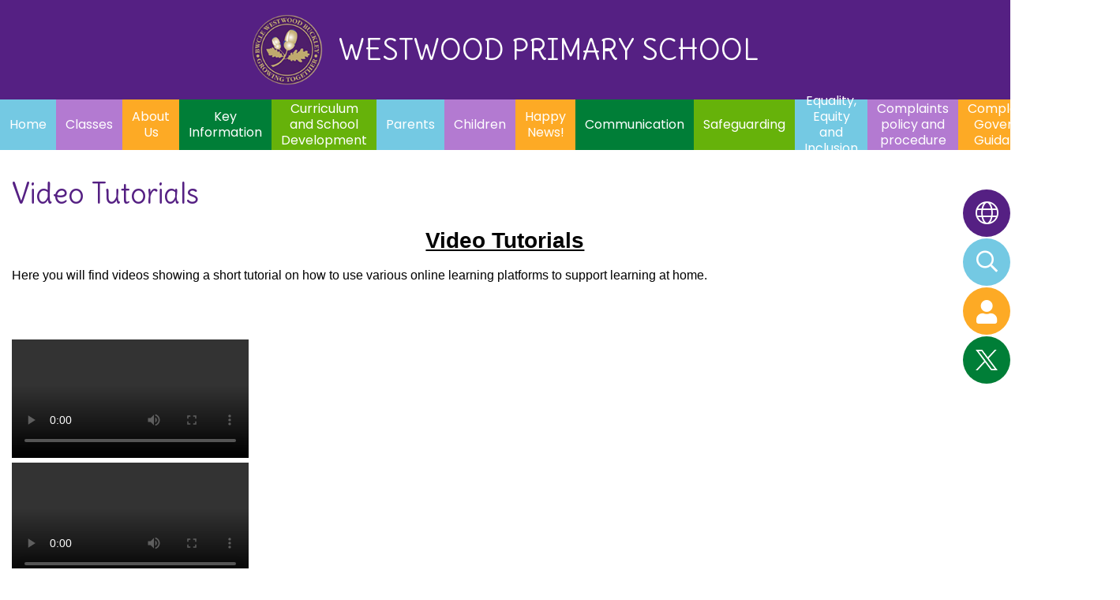

--- FILE ---
content_type: text/html; charset=UTF-8
request_url: https://www.westwoodprimary.co.uk/page/video-tutorials/67944
body_size: 6548
content:
<!DOCTYPE html>
<html lang="en">
<head>
<meta charset="utf-8">
<meta http-equiv="X-UA-Compatible" content="IE=edge">
<meta name="viewport" content="width=device-width, initial-scale=1"><title>Westwood Primary School: Video Tutorials</title>
<script type="application/ld+json">
        {
          "@context" : "https://schema.org",
          "@type" : "WebSite",
          "name" : "Westwood Primary School",
          "url" : "https://www.westwoodprimary.co.uk"
        }
      </script><link rel="shortcut icon" href="/images/favicon_2.ico" type="image/vnd.microsoft.icon" />
            <link rel="icon" href="/images/favicon_2.ico" type="image/vnd.microsoft.icon" />
<script src="https://ajax.googleapis.com/ajax/libs/jquery/1.12.4/jquery.min.js"></script>
<script type="text/javascript" src="/core/plugins/lightbox/js/lightbox.min.js"></script>
<link rel="stylesheet" type="text/css" href="/core/plugins/lightbox/css/lightbox.min.css" media="screen" />
<script type="text/javascript" src="/jscript/jquery.cycle2.min.js"></script>
<script type="text/javascript" src="/jscript/global.js"></script><link rel="stylesheet" href="https://maxcdn.bootstrapcdn.com/bootstrap/3.3.7/css/bootstrap.min.css" integrity="sha384-BVYiiSIFeK1dGmJRAkycuHAHRg32OmUcww7on3RYdg4Va+PmSTsz/K68vbdEjh4u" crossorigin="anonymous">
<link rel="stylesheet" href="https://maxcdn.bootstrapcdn.com/bootstrap/3.3.7/css/bootstrap-theme.min.css" integrity="sha384-rHyoN1iRsVXV4nD0JutlnGaslCJuC7uwjduW9SVrLvRYooPp2bWYgmgJQIXwl/Sp" crossorigin="anonymous">
<script src="https://maxcdn.bootstrapcdn.com/bootstrap/3.3.7/js/bootstrap.min.js" integrity="sha384-Tc5IQib027qvyjSMfHjOMaLkfuWVxZxUPnCJA7l2mCWNIpG9mGCD8wGNIcPD7Txa" crossorigin="anonymous"></script><link rel="stylesheet" type="text/css" href="/css/grid-col.css"><script type="text/javascript" src="/core/plugins/jplayer/js/jquery.jplayer.min.js"></script>
<script type="text/javascript" src="/core/plugins/jplayer/js/jplayer.playlist.min.js"></script>
<link href="/core/plugins/builder/css/reset.css?v=1.1" rel="stylesheet" type="text/css" /><link href="/core/plugins/builder/css/base.css?v=1.1" rel="stylesheet" type="text/css" /><link href="/core/plugins/jplayer/skin/blue.monday/jplayer.blue.monday.css" rel="stylesheet" type="text/css" /><link type='text/css' href='/css/modal.css?v=1' rel='stylesheet' media='screen' />
<script type='text/javascript' src='/jscript/jquery.simplemodal.js'></script><link rel="stylesheet" type="text/css" href="/themes/reset/reset.css?v=22" /><style type="text/css">


</style><meta property="og:image" content="https://www.westwoodprimary.co.uk/images/og_image.png" />
	<link id="fontawesome-5" href="/themes/global/fontawesome-5/css/all.min.css" rel="stylesheet" type="text/css" />

	<link rel="preconnect" href="https://fonts.googleapis.com">
	<link rel="preconnect" href="https://fonts.gstatic.com" crossorigin>
	<link href="https://fonts.googleapis.com/css2?family=Delius&display=swap" rel="stylesheet">
	<link href="https://fonts.googleapis.com/css2?family=Poppins:wght@300;400;500&display=swap" rel="stylesheet">

    <!-- STYLES -->
	<link href="/themes/westwood/styles.css" rel="stylesheet">
	<link href="/themes/westwood/override.css?v=0.1" rel="stylesheet">

    <script src="/themes/westwood/js/override.js"></script>
    <script src="/themes/westwood/js/twitterFetcher_min.js"></script>

    <!-- MENU -->
	<link href="/themes/westwood/menu/menu.css" rel="stylesheet">
	<script src="/themes/westwood/menu/menu.js"></script>

    <!-- EVENTS & GALLERY -->
	<link href="/themes/westwood/events-gallery/events-gallery.css" rel="stylesheet">
	<script src="/themes/westwood/events-gallery/events-gallery.js"></script>

    <!-- TWITTER FEED -->
	<link href="/themes/westwood/twitter-feed/twitter-feed.css" rel="stylesheet">
	<script src="/themes/westwood/twitter-feed/twitter-feed.js?v=1"></script>

	<!-- FLEX SLIDER -->
	<link rel="stylesheet" href="/themes/westwood/flex-slider/demo/css/flexslider.css">
	<link rel="stylesheet" href="/themes/westwood/flex-slider/demo/css/flex-override.css">
	<script src="/themes/westwood/flex-slider/jquery.flexslider.js"></script>

    <!-- NEWS -->
	<link href="/themes/westwood/news/news.css" rel="stylesheet">
	<script src="/themes/westwood/news/news.js"></script>

	<!-- SLICK -->
	<link rel="stylesheet" href="/themes/westwood/slick/slick.css">
    <script src="/themes/westwood/slick/slick.js"></script>



	<!-- TOP BUTTONS -->
	<link href="/themes/westwood/side-buttons/side-buttons.css" rel="stylesheet">
	<script src="/themes/westwood/side-buttons/side-buttons.js"></script>

    <!-- GOOGLE TRANSLATE -->
	<script type="text/javascript" src="//translate.google.com/translate_a/element.js?cb=googleTranslateElementInit"></script>
	<script type="text/javascript">
		function googleTranslateElementInit() {
			new google.translate.TranslateElement({pageLanguage: 'en'}, 'google_translate_element');
		}
	</script>

	<!--MODAL-->
	<link rel="stylesheet" href="https://cdnjs.cloudflare.com/ajax/libs/remodal/1.1.1/remodal.min.css"/>
    <link rel="stylesheet" href="https://cdnjs.cloudflare.com/ajax/libs/remodal/1.1.1/remodal-default-theme.min.css"/>
    <script src="https://cdnjs.cloudflare.com/ajax/libs/remodal/1.1.1/remodal.min.js"></script>


</head>

<body>
<div id="wrap"><!-- Wrap For Sticky Footer -->
<div id="login-form" class="remodal" data-remodal-id="login-form">
    <button data-remodal-action="close" class="remodal-close"></button>
    <div class="container-fluid">
        <div class="row">
            <div class="col-xs-12">
                <div class="login">
                    <div class="login__container">
                        <div id="login">
<h2>Student Login</h2>
<form name="studentlogin" id="studentlogin" method="POST" target="_blank" action="https://secure.schoolspider.co.uk/pupil/login.php" autocomplete="off"><div class="username"><input name="username" id="username" type="text" placeholder="Username" class="textfield" onBlur="if(this.value=='')this.value='Username';" onFocus="if(this.value=='Username')this.value='';" autocomplete="off" /></div>

							<div class="password"><input name="password" id="password" type="password" placeholder="Password" class="textfield" onBlur="if(this.value=='')this.value='Password';" onFocus="if(this.value=='Password')this.value='';" autocomplete="off" /></div>

							<div class="go"><input name="login" type="submit" value="login" class="gobutton" /></div>

							<div class="clear"></div>
                            <input type="hidden" value="login" name="m" />

                            <input type="hidden" name="school_id" value="260" />

						</form>

						</div>
                    </div>
                </div>
            </div>
        </div>
    </div>
</div>

<!-- Navigation Mobile -->
<nav class="navbar navbar-inverse navbar-fixed-top" id="sidebar-wrapper" role="navigation">
	<a class="close-nav">
		<i class="fa fa-times"></i>
	</a>
	<ul id="menu">
	<li class="topItem home" data_count="1" data_id="home" data_parent="0" data_children="0"><a href="/" class="topLink">Home</a></li>
	<li class="topItem" data_count="2" data_id="class" data_parent="0" data_children="1"><a href="/classes" class="topLink">Classes</a><ul data_parent="class"  data_children="1" >
	<li class="subItem " data_count="1" data_id="" data_parent="0" data_children="0"><a href="/class/class-overview" target="_self" class="subLink">Class Overview</a></li>
</ul>
</li>
	<li class="topItem" data_count="3" data_id="22416" data_parent="0" data_children="10"><a href="/page/about-us/22416" target="_self" class="topLink">About Us</a><ul  data_parent="22416"   data_children="10" >
	<li class="subItem" data_parent="22416" data_id="22417" data_children="0"><a href="/page/staffing-structure/22417" target="_self" class="subLink">Staffing structure</a></li>
	<li class="subItem" data_parent="22416" data_id="22888" data_children="0"><a href="/page/inspection-reports-and-best-practice-reports/22888" target="_self" class="subLink">Inspection Reports and Best Practice Reports</a></li>
	<li class="subItem" data_parent="22416" data_id="22418" data_children="0"><a href="/page/virtual-school-tour/22418" target="_self" class="subLink">Virtual School Tour</a></li>
	<li class="subItem" data_parent="22416" data_id="78142" data_children="0"><a href="/page/vision-and-mission/78142" target="_self" class="subLink">Vision and Mission</a></li>
	<li class="subItem" data_parent="22416" data_id="22424" data_children="0"><a href="/page/uniform/22424" target="_self" class="subLink">Uniform</a></li>
	<li class="subItem" data_parent="22416" data_id="128611" data_children="0"><a href="/page/attendance-and-punctuality-at-westwood/128611" target="_self" class="subLink">Attendance and Punctuality at Westwood</a></li>
	<li class="subItem" data_parent="22416" data_id="136555" data_children="0"><a href="/page/whos-who/136555" target="_self" class="subLink">Who's who</a></li>
	<li class="subItem" data_parent="22416" data_id="55602" data_children="0"><a href="/page/grants-pdg/55602" target="_self" class="subLink">Grants - PDG</a></li>
	<li class="subItem" data_parent="22416" data_id="122868" data_children="0"><a href="/page/school-prospectus/122868" target="_self" class="subLink">School Prospectus</a></li>
	<li class="subItem" data_parent="22416" data_id="142678" data_children="0"><a href="/page/behaviour-at-westwood/142678" target="_self" class="subLink">Behaviour at Westwood</a></li>
</ul>
</li>
	<li class="topItem" data_count="4" data_id="146480" data_parent="0" data_children="4"><a href="/page/key-information/146480" target="_self" class="topLink">Key Information</a><ul  data_parent="146480"   data_children="4" >
	<li class="subItem" data_parent="146480" data_id="48759" data_children="6"><a href="/page/ptfa/48759" target="_self" class="subLink">P.T.F.A</a><ul class="right" data_parent="48759"   data_children="6" >
	<li class="subItem" data_parent="48759" data_id="24051" data_children="0"><a href="/page/who-we-are/24051" target="_self" class="subLink">Who we are</a></li>
	<li class="subItem" data_parent="48759" data_id="51552" data_children="0"><a href="/page/definition-of-pta-committee-roles/51552" target="_self" class="subLink">Definition of PTA Committee Roles</a></li>
	<li class="subItem" data_parent="48759" data_id="52180" data_children="0"><a href="/page/ptaconstitution-supporters/52180" target="_self" class="subLink">P.T.A.Constitution & supporters</a></li>
	<li class="subItem" data_parent="48759" data_id="48948" data_children="0"><a href="/page/easy-fundraising/48948" target="_self" class="subLink">Easy Fundraising</a></li>
	<li class="subItem" data_parent="48759" data_id="73959" data_children="0"><a href="/page/dragon-bags---clothes-recycling/73959" target="_self" class="subLink">Dragon bags - Clothes recycling</a></li>
	<li class="subItem" data_parent="48759" data_id="85022" data_children="0"><a href="/page/your-school-lottery/85022" target="_self" class="subLink">Your School Lottery</a></li>
</ul>
</li>
	<li class="subItem" data_parent="146480" data_id="22427" data_children="3"><a href="/page/governors/22427" target="_self" class="subLink">Governors</a><ul class="right" data_parent="22427"   data_children="3" >
	<li class="subItem" data_parent="22427" data_id="24223" data_children="0"><a href="/page/who-we-are/24223" target="_self" class="subLink">Who we are</a></li>
	<li class="subItem" data_parent="22427" data_id="22429" data_children="0"><a href="/page/annual-report-garp/22429" target="_self" class="subLink">Annual Report - GARP</a></li>
	<li class="subItem" data_parent="22427" data_id="22428" data_children="0"><a href="/page/meeting-dates/22428" target="_self" class="subLink">Meeting Dates</a></li>
</ul>
</li>
	<li class="subItem" data_parent="146480" data_id="23400" data_children="7"><a href="/page/external-links/23400" target="_self" class="subLink">External Links</a><ul class="right" data_parent="23400"   data_children="7" >
	<li class="subItem" data_parent="23400" data_id="23402" data_children="0"><a href="/page/hwb/23402" target="_self" class="subLink">Hwb</a></li>
	<li class="subItem" data_parent="23400" data_id="23403" data_children="0"><a href="/page/learning-wales/23403" target="_self" class="subLink">Learning Wales</a></li>
	<li class="subItem" data_parent="23400" data_id="23404" data_children="0"><a href="/page/woodlands-school-resources/23404" target="_self" class="subLink">Woodlands School Resources</a></li>
	<li class="subItem" data_parent="23400" data_id="25676" data_children="0"><a href="/page/teach-handwriting/25676" target="_self" class="subLink">Teach Handwriting</a></li>
	<li class="subItem" data_parent="23400" data_id="39045" data_children="0"><a href="/page/scratch/39045" target="_self" class="subLink">Scratch</a></li>
	<li class="subItem" data_parent="23400" data_id="67510" data_children="0"><a href="/page/classroom-secrets/67510" target="_self" class="subLink">Classroom Secrets</a></li>
	<li class="subItem" data_parent="23400" data_id="67801" data_children="0"><a href="/page/white-rose-maths-online-home-learning/67801" target="_self" class="subLink">White Rose Maths Online Home Learning</a></li>
</ul>
</li>
	<li class="subItem" data_parent="146480" data_id="157882" data_children="0"><a href="/page/staff-well-being/157882" target="_self" class="subLink">Staff Well-being</a></li>
</ul>
</li>
	<li class="topItem" data_count="5" data_id="153073" data_parent="0" data_children="5"><a href="/page/curriculum-and-school-development/153073" target="_self" class="topLink">Curriculum and School Development</a><ul  data_parent="153073"   data_children="5" >
	<li class="subItem" data_parent="153073" data_id="82361" data_children="0"><a href="/page/curriculum-for-wales/82361" target="_self" class="subLink">Curriculum For Wales</a></li>
	<li class="subItem" data_parent="153073" data_id="128692" data_children="0"><a href="/page/curriculum-design/128692" target="_self" class="subLink">Curriculum Design</a></li>
	<li class="subItem" data_parent="153073" data_id="128690" data_children="0"><a href="/page/curriculum-maps-long-term-plans/128690" target="_self" class="subLink">Curriculum Maps - Long term plans</a></li>
	<li class="subItem" data_parent="153073" data_id="130989" data_children="0"><a href="/page/school-development-plan/130989" target="_self" class="subLink">School Development Plan</a></li>
	<li class="subItem" data_parent="153073" data_id="50677" data_children="2"><a href="/page/ict-and-dcf/50677" target="_self" class="subLink">ICT and DCF</a><ul class="right" data_parent="50677"   data_children="2" >
	<li class="subItem" data_parent="50677" data_id="50678" data_children="0"><a href="/page/advice-and-guidance-using-digital-devices/50678" target="_self" class="subLink">Advice and Guidance using Digital Devices</a></li>
	<li class="subItem" data_parent="50677" data_id="67944" data_children="0"><a href="/page/video-tutorials/67944" target="_self" class="subLink">Video Tutorials</a></li>
</ul>
</li>
</ul>
</li>
	<li class="topItem" data_count="6" data_id="146481" data_parent="0" data_children="6"><a href="/page/parents/146481" target="_self" class="topLink">Parents</a><ul  data_parent="146481"   data_children="6" >
	<li class="subItem" data_parent="146481" data_id="22420" data_children="4"><a href="/page/office/22420" target="_self" class="subLink">Office</a><ul class="right" data_parent="22420"   data_children="4" >
	<li class="subItem" data_parent="22420" data_id="22422" data_children="0"><a href="/page/term-dates/22422" target="_self" class="subLink">Term Dates</a></li>
	<li class="subItem" data_parent="22420" data_id="22426" data_children="0"><a href="/page/holiday-requests/22426" target="_self" class="subLink">Holiday Requests</a></li>
	<li class="subItem" data_parent="22420" data_id="22425" data_children="0"><a href="/page/policies/22425" target="_self" class="subLink">Policies</a></li>
	<li class="subItem" data_parent="22420" data_id="22890" data_children="0"><a href="/page/lunch-menu/22890" target="_self" class="subLink">Lunch Menu</a></li>
</ul>
</li>
	<li class="subItem" data_parent="146481" data_id="122822" data_children="0"><a href="/page/parental-engagement/122822" target="_self" class="subLink">Parental Engagement</a></li>
	<li class="subItem" data_parent="146481" data_id="157883" data_children="1"><a href="/page/supporting-your-well-being/157883" target="_self" class="subLink">Supporting your Well-being</a><ul class="right" data_parent="157883"   data_children="1" >
	<li class="subItem" data_parent="157883" data_id="162725" data_children="0"><a href="/page/parental-well-being-at-westwood/162725" target="_self" class="subLink">Parental Well-Being at Westwood</a></li>
</ul>
</li>
	<li class="subItem" data_parent="146481" data_id="142259" data_children="0"><a href="/page/breakfast-club/142259" target="_self" class="subLink">Breakfast Club</a></li>
	<li class="subItem" data_parent="146481" data_id="34624" data_children="0"><a href="/page/penguins-day-care-at-ty-mes/34624" target="_self" class="subLink">Penguins Day Care at Ty Mes</a></li>
	<li class="subItem" data_parent="146481" data_id="152977" data_children="0"><a href="/page/early-entitlement/152977" target="_self" class="subLink">Early Entitlement</a></li>
</ul>
</li>
	<li class="topItem" data_count="7" data_id="146482" data_parent="0" data_children="3"><a href="/page/children/146482" target="_self" class="topLink">Children</a><ul  data_parent="146482"   data_children="3" >
	<li class="subItem" data_parent="146482" data_id="162115" data_children="0"><a href="/page/right-of-the-month/162115" target="_self" class="subLink">Right of the Month</a></li>
	<li class="subItem" data_parent="146482" data_id="28334" data_children="6"><a href="/page/pupil-councils-and-pupil-voice/28334" target="_self" class="subLink">Pupil Councils and Pupil Voice</a><ul class="right" data_parent="28334"   data_children="6" >
	<li class="subItem" data_parent="28334" data_id="162112" data_children="0"><a href="/page/healthy-heroes-arwyr-iach/162112" target="_self" class="subLink">Healthy Heroes / Arwyr Iach</a></li>
	<li class="subItem" data_parent="28334" data_id="28336" data_children="0"><a href="/page/school-council-cyngor-ysgol/28336" target="_self" class="subLink">School Council  /  Cyngor Ysgol</a></li>
	<li class="subItem" data_parent="28334" data_id="28967" data_children="0"><a href="/page/criw-cymraeg-i-ysgol-westwood/28967" target="_self" class="subLink">Criw Cymraeg i Ysgol Westwood</a></li>
	<li class="subItem" data_parent="28334" data_id="92173" data_children="0"><a href="/page/eco-committee-pwyllgor-eco/92173" target="_self" class="subLink">Eco Committee /  Pwyllgor Eco</a></li>
	<li class="subItem" data_parent="28334" data_id="153071" data_children="0"><a href="/page/digital-leaders/153071" target="_self" class="subLink">Digital Leaders</a></li>
	<li class="subItem" data_parent="28334" data_id="153072" data_children="0"><a href="/page/prefects/153072" target="_self" class="subLink">Prefects</a></li>
</ul>
</li>
	<li class="subItem" data_parent="146482" data_id="118876" data_children="5"><a href="/page/well-being/118876" target="_self" class="subLink">Well Being</a><ul class="right" data_parent="118876"   data_children="5" >
	<li class="subItem" data_parent="118876" data_id="32898" data_children="0"><a href="/page/educational-trips-and-visits/32898" target="_self" class="subLink">Educational Trips and Visits</a></li>
	<li class="subItem" data_parent="118876" data_id="129096" data_children="0"><a href="/page/internet-safety/129096" target="_self" class="subLink">Internet Safety</a></li>
	<li class="subItem" data_parent="118876" data_id="135116" data_children="0"><a href="/page/the-importance-of-words/135116" target="_self" class="subLink">The Importance of Words</a></li>
	<li class="subItem" data_parent="118876" data_id="67453" data_children="0"><a href="/page/wellbeing-resources/67453" target="_self" class="subLink">Wellbeing Resources</a></li>
	<li class="subItem" data_parent="118876" data_id="22887" data_children="0"><a href="/page/extra-curricular-opportunities/22887" target="_self" class="subLink">Extra Curricular Opportunities</a></li>
</ul>
</li>
</ul>
</li>
	<li class="topItem" data_count="8" data_id="129216" data_parent="0" data_children="0"><a href="/page/happy-news/129216" target="_self" class="topLink">Happy News!</a></li>
	<li class="topItem" data_count="9" data_id="25141" data_parent="0" data_children="0"><a href="/page/communication/25141" target="_self" class="topLink">Communication</a></li>
	<li class="topItem" data_count="10" data_id="161033" data_parent="0" data_children="0"><a href="/page/safeguarding/161033" target="_self" class="topLink">Safeguarding</a></li>
	<li class="topItem" data_count="11" data_id="161540" data_parent="0" data_children="0"><a href="/page/equality-equity-and-inclusion/161540" target="_self" class="topLink">Equality, Equity and Inclusion</a></li>
	<li class="topItem" data_count="12" data_id="162323" data_parent="0" data_children="0"><a href="/page/complaints-policy-and-procedure/162323" target="_self" class="topLink">Complaints policy and procedure</a></li>
	<li class="topItem" data_count="13" data_id="162328" data_parent="0" data_children="0"><a href="/page/complaints-governor-guidance/162328" target="_self" class="topLink">Complaints Governor Guidance</a></li>
<li class="topItem contact" data_count="14" data_id="contact" data_parent="0" data_children="0"><a href="/contact" class="topLink">Contact</a></li>
</ul>
</nav>
<div id="menu_burger" class=" other-page ">
	<div class="menu-nav">
		<a class="menu-box" id="menu_button">
			<i class="fad fa-bars"></i>
			<span>Menu</span>
		</a>
	</div>
</div>

<!-- Header -->
<header class="py-4  other-page ">
	<div class="container">
		<div id="school-logo">
			<a href="/">
				<img src="/themes/westwood/img/logo.png" />
				<span class="upper-head">Westwood Primary School</span>
			</a>
		</div>
	</div>
</header>

<!-- Navigation -->
<nav>
	<div id="main-menu" class="fullscreen">
		<ul id="menu">
	<li class="topItem home" data_count="1" data_id="home" data_parent="0" data_children="0"><a href="/" class="topLink">Home</a></li>
	<li class="topItem" data_count="2" data_id="class" data_parent="0" data_children="1"><a href="/classes" class="topLink">Classes</a><ul data_parent="class"  data_children="1" >
	<li class="subItem " data_count="1" data_id="" data_parent="0" data_children="0"><a href="/class/class-overview" target="_self" class="subLink">Class Overview</a></li>
</ul>
</li>
	<li class="topItem" data_count="3" data_id="22416" data_parent="0" data_children="10"><a href="/page/about-us/22416" target="_self" class="topLink">About Us</a><ul  data_parent="22416"   data_children="10" >
	<li class="subItem" data_parent="22416" data_id="22417" data_children="0"><a href="/page/staffing-structure/22417" target="_self" class="subLink">Staffing structure</a></li>
	<li class="subItem" data_parent="22416" data_id="22888" data_children="0"><a href="/page/inspection-reports-and-best-practice-reports/22888" target="_self" class="subLink">Inspection Reports and Best Practice Reports</a></li>
	<li class="subItem" data_parent="22416" data_id="22418" data_children="0"><a href="/page/virtual-school-tour/22418" target="_self" class="subLink">Virtual School Tour</a></li>
	<li class="subItem" data_parent="22416" data_id="78142" data_children="0"><a href="/page/vision-and-mission/78142" target="_self" class="subLink">Vision and Mission</a></li>
	<li class="subItem" data_parent="22416" data_id="22424" data_children="0"><a href="/page/uniform/22424" target="_self" class="subLink">Uniform</a></li>
	<li class="subItem" data_parent="22416" data_id="128611" data_children="0"><a href="/page/attendance-and-punctuality-at-westwood/128611" target="_self" class="subLink">Attendance and Punctuality at Westwood</a></li>
	<li class="subItem" data_parent="22416" data_id="136555" data_children="0"><a href="/page/whos-who/136555" target="_self" class="subLink">Who's who</a></li>
	<li class="subItem" data_parent="22416" data_id="55602" data_children="0"><a href="/page/grants-pdg/55602" target="_self" class="subLink">Grants - PDG</a></li>
	<li class="subItem" data_parent="22416" data_id="122868" data_children="0"><a href="/page/school-prospectus/122868" target="_self" class="subLink">School Prospectus</a></li>
	<li class="subItem" data_parent="22416" data_id="142678" data_children="0"><a href="/page/behaviour-at-westwood/142678" target="_self" class="subLink">Behaviour at Westwood</a></li>
</ul>
</li>
	<li class="topItem" data_count="4" data_id="146480" data_parent="0" data_children="4"><a href="/page/key-information/146480" target="_self" class="topLink">Key Information</a><ul  data_parent="146480"   data_children="4" >
	<li class="subItem" data_parent="146480" data_id="48759" data_children="6"><a href="/page/ptfa/48759" target="_self" class="subLink">P.T.F.A</a><ul class="right" data_parent="48759"   data_children="6" >
	<li class="subItem" data_parent="48759" data_id="24051" data_children="0"><a href="/page/who-we-are/24051" target="_self" class="subLink">Who we are</a></li>
	<li class="subItem" data_parent="48759" data_id="51552" data_children="0"><a href="/page/definition-of-pta-committee-roles/51552" target="_self" class="subLink">Definition of PTA Committee Roles</a></li>
	<li class="subItem" data_parent="48759" data_id="52180" data_children="0"><a href="/page/ptaconstitution-supporters/52180" target="_self" class="subLink">P.T.A.Constitution & supporters</a></li>
	<li class="subItem" data_parent="48759" data_id="48948" data_children="0"><a href="/page/easy-fundraising/48948" target="_self" class="subLink">Easy Fundraising</a></li>
	<li class="subItem" data_parent="48759" data_id="73959" data_children="0"><a href="/page/dragon-bags---clothes-recycling/73959" target="_self" class="subLink">Dragon bags - Clothes recycling</a></li>
	<li class="subItem" data_parent="48759" data_id="85022" data_children="0"><a href="/page/your-school-lottery/85022" target="_self" class="subLink">Your School Lottery</a></li>
</ul>
</li>
	<li class="subItem" data_parent="146480" data_id="22427" data_children="3"><a href="/page/governors/22427" target="_self" class="subLink">Governors</a><ul class="right" data_parent="22427"   data_children="3" >
	<li class="subItem" data_parent="22427" data_id="24223" data_children="0"><a href="/page/who-we-are/24223" target="_self" class="subLink">Who we are</a></li>
	<li class="subItem" data_parent="22427" data_id="22429" data_children="0"><a href="/page/annual-report-garp/22429" target="_self" class="subLink">Annual Report - GARP</a></li>
	<li class="subItem" data_parent="22427" data_id="22428" data_children="0"><a href="/page/meeting-dates/22428" target="_self" class="subLink">Meeting Dates</a></li>
</ul>
</li>
	<li class="subItem" data_parent="146480" data_id="23400" data_children="7"><a href="/page/external-links/23400" target="_self" class="subLink">External Links</a><ul class="right" data_parent="23400"   data_children="7" >
	<li class="subItem" data_parent="23400" data_id="23402" data_children="0"><a href="/page/hwb/23402" target="_self" class="subLink">Hwb</a></li>
	<li class="subItem" data_parent="23400" data_id="23403" data_children="0"><a href="/page/learning-wales/23403" target="_self" class="subLink">Learning Wales</a></li>
	<li class="subItem" data_parent="23400" data_id="23404" data_children="0"><a href="/page/woodlands-school-resources/23404" target="_self" class="subLink">Woodlands School Resources</a></li>
	<li class="subItem" data_parent="23400" data_id="25676" data_children="0"><a href="/page/teach-handwriting/25676" target="_self" class="subLink">Teach Handwriting</a></li>
	<li class="subItem" data_parent="23400" data_id="39045" data_children="0"><a href="/page/scratch/39045" target="_self" class="subLink">Scratch</a></li>
	<li class="subItem" data_parent="23400" data_id="67510" data_children="0"><a href="/page/classroom-secrets/67510" target="_self" class="subLink">Classroom Secrets</a></li>
	<li class="subItem" data_parent="23400" data_id="67801" data_children="0"><a href="/page/white-rose-maths-online-home-learning/67801" target="_self" class="subLink">White Rose Maths Online Home Learning</a></li>
</ul>
</li>
	<li class="subItem" data_parent="146480" data_id="157882" data_children="0"><a href="/page/staff-well-being/157882" target="_self" class="subLink">Staff Well-being</a></li>
</ul>
</li>
	<li class="topItem" data_count="5" data_id="153073" data_parent="0" data_children="5"><a href="/page/curriculum-and-school-development/153073" target="_self" class="topLink">Curriculum and School Development</a><ul  data_parent="153073"   data_children="5" >
	<li class="subItem" data_parent="153073" data_id="82361" data_children="0"><a href="/page/curriculum-for-wales/82361" target="_self" class="subLink">Curriculum For Wales</a></li>
	<li class="subItem" data_parent="153073" data_id="128692" data_children="0"><a href="/page/curriculum-design/128692" target="_self" class="subLink">Curriculum Design</a></li>
	<li class="subItem" data_parent="153073" data_id="128690" data_children="0"><a href="/page/curriculum-maps-long-term-plans/128690" target="_self" class="subLink">Curriculum Maps - Long term plans</a></li>
	<li class="subItem" data_parent="153073" data_id="130989" data_children="0"><a href="/page/school-development-plan/130989" target="_self" class="subLink">School Development Plan</a></li>
	<li class="subItem" data_parent="153073" data_id="50677" data_children="2"><a href="/page/ict-and-dcf/50677" target="_self" class="subLink">ICT and DCF</a><ul class="right" data_parent="50677"   data_children="2" >
	<li class="subItem" data_parent="50677" data_id="50678" data_children="0"><a href="/page/advice-and-guidance-using-digital-devices/50678" target="_self" class="subLink">Advice and Guidance using Digital Devices</a></li>
	<li class="subItem" data_parent="50677" data_id="67944" data_children="0"><a href="/page/video-tutorials/67944" target="_self" class="subLink">Video Tutorials</a></li>
</ul>
</li>
</ul>
</li>
	<li class="topItem" data_count="6" data_id="146481" data_parent="0" data_children="6"><a href="/page/parents/146481" target="_self" class="topLink">Parents</a><ul  data_parent="146481"   data_children="6" >
	<li class="subItem" data_parent="146481" data_id="22420" data_children="4"><a href="/page/office/22420" target="_self" class="subLink">Office</a><ul class="right" data_parent="22420"   data_children="4" >
	<li class="subItem" data_parent="22420" data_id="22422" data_children="0"><a href="/page/term-dates/22422" target="_self" class="subLink">Term Dates</a></li>
	<li class="subItem" data_parent="22420" data_id="22426" data_children="0"><a href="/page/holiday-requests/22426" target="_self" class="subLink">Holiday Requests</a></li>
	<li class="subItem" data_parent="22420" data_id="22425" data_children="0"><a href="/page/policies/22425" target="_self" class="subLink">Policies</a></li>
	<li class="subItem" data_parent="22420" data_id="22890" data_children="0"><a href="/page/lunch-menu/22890" target="_self" class="subLink">Lunch Menu</a></li>
</ul>
</li>
	<li class="subItem" data_parent="146481" data_id="122822" data_children="0"><a href="/page/parental-engagement/122822" target="_self" class="subLink">Parental Engagement</a></li>
	<li class="subItem" data_parent="146481" data_id="157883" data_children="1"><a href="/page/supporting-your-well-being/157883" target="_self" class="subLink">Supporting your Well-being</a><ul class="right" data_parent="157883"   data_children="1" >
	<li class="subItem" data_parent="157883" data_id="162725" data_children="0"><a href="/page/parental-well-being-at-westwood/162725" target="_self" class="subLink">Parental Well-Being at Westwood</a></li>
</ul>
</li>
	<li class="subItem" data_parent="146481" data_id="142259" data_children="0"><a href="/page/breakfast-club/142259" target="_self" class="subLink">Breakfast Club</a></li>
	<li class="subItem" data_parent="146481" data_id="34624" data_children="0"><a href="/page/penguins-day-care-at-ty-mes/34624" target="_self" class="subLink">Penguins Day Care at Ty Mes</a></li>
	<li class="subItem" data_parent="146481" data_id="152977" data_children="0"><a href="/page/early-entitlement/152977" target="_self" class="subLink">Early Entitlement</a></li>
</ul>
</li>
	<li class="topItem" data_count="7" data_id="146482" data_parent="0" data_children="3"><a href="/page/children/146482" target="_self" class="topLink">Children</a><ul  data_parent="146482"   data_children="3" >
	<li class="subItem" data_parent="146482" data_id="162115" data_children="0"><a href="/page/right-of-the-month/162115" target="_self" class="subLink">Right of the Month</a></li>
	<li class="subItem" data_parent="146482" data_id="28334" data_children="6"><a href="/page/pupil-councils-and-pupil-voice/28334" target="_self" class="subLink">Pupil Councils and Pupil Voice</a><ul class="right" data_parent="28334"   data_children="6" >
	<li class="subItem" data_parent="28334" data_id="162112" data_children="0"><a href="/page/healthy-heroes-arwyr-iach/162112" target="_self" class="subLink">Healthy Heroes / Arwyr Iach</a></li>
	<li class="subItem" data_parent="28334" data_id="28336" data_children="0"><a href="/page/school-council-cyngor-ysgol/28336" target="_self" class="subLink">School Council  /  Cyngor Ysgol</a></li>
	<li class="subItem" data_parent="28334" data_id="28967" data_children="0"><a href="/page/criw-cymraeg-i-ysgol-westwood/28967" target="_self" class="subLink">Criw Cymraeg i Ysgol Westwood</a></li>
	<li class="subItem" data_parent="28334" data_id="92173" data_children="0"><a href="/page/eco-committee-pwyllgor-eco/92173" target="_self" class="subLink">Eco Committee /  Pwyllgor Eco</a></li>
	<li class="subItem" data_parent="28334" data_id="153071" data_children="0"><a href="/page/digital-leaders/153071" target="_self" class="subLink">Digital Leaders</a></li>
	<li class="subItem" data_parent="28334" data_id="153072" data_children="0"><a href="/page/prefects/153072" target="_self" class="subLink">Prefects</a></li>
</ul>
</li>
	<li class="subItem" data_parent="146482" data_id="118876" data_children="5"><a href="/page/well-being/118876" target="_self" class="subLink">Well Being</a><ul class="right" data_parent="118876"   data_children="5" >
	<li class="subItem" data_parent="118876" data_id="32898" data_children="0"><a href="/page/educational-trips-and-visits/32898" target="_self" class="subLink">Educational Trips and Visits</a></li>
	<li class="subItem" data_parent="118876" data_id="129096" data_children="0"><a href="/page/internet-safety/129096" target="_self" class="subLink">Internet Safety</a></li>
	<li class="subItem" data_parent="118876" data_id="135116" data_children="0"><a href="/page/the-importance-of-words/135116" target="_self" class="subLink">The Importance of Words</a></li>
	<li class="subItem" data_parent="118876" data_id="67453" data_children="0"><a href="/page/wellbeing-resources/67453" target="_self" class="subLink">Wellbeing Resources</a></li>
	<li class="subItem" data_parent="118876" data_id="22887" data_children="0"><a href="/page/extra-curricular-opportunities/22887" target="_self" class="subLink">Extra Curricular Opportunities</a></li>
</ul>
</li>
</ul>
</li>
	<li class="topItem" data_count="8" data_id="129216" data_parent="0" data_children="0"><a href="/page/happy-news/129216" target="_self" class="topLink">Happy News!</a></li>
	<li class="topItem" data_count="9" data_id="25141" data_parent="0" data_children="0"><a href="/page/communication/25141" target="_self" class="topLink">Communication</a></li>
	<li class="topItem" data_count="10" data_id="161033" data_parent="0" data_children="0"><a href="/page/safeguarding/161033" target="_self" class="topLink">Safeguarding</a></li>
	<li class="topItem" data_count="11" data_id="161540" data_parent="0" data_children="0"><a href="/page/equality-equity-and-inclusion/161540" target="_self" class="topLink">Equality, Equity and Inclusion</a></li>
	<li class="topItem" data_count="12" data_id="162323" data_parent="0" data_children="0"><a href="/page/complaints-policy-and-procedure/162323" target="_self" class="topLink">Complaints policy and procedure</a></li>
	<li class="topItem" data_count="13" data_id="162328" data_parent="0" data_children="0"><a href="/page/complaints-governor-guidance/162328" target="_self" class="topLink">Complaints Governor Guidance</a></li>
<li class="topItem contact" data_count="14" data_id="contact" data_parent="0" data_children="0"><a href="/contact" class="topLink">Contact</a></li>
</ul>
	</div>
</nav>

<section id="slider-section" class="">
	<div id="side_buttons">
		<a class="translate-btn">
			<i class="fal fa-globe"></i>
		</a>
		<div id="google_translate_element"></div>
		<a class="search-btn">
			<i class="far fa-search"></i>
		</a>
		<div class='search-content'>
			<input id='search' type='text' value='Search:' onfocus='if(this.value=="Search:")this.value="";' onblur='if(this.value=="")this.value="Search:";' />
			<a href="#" id="search_button"><i><i class="far fa-arrow-right"></i></i></a>
		</div>
		<a href="https://pupils.schoolspider.co.uk/auth/login?school_id=260" target="_blank" class="phone-btn">
			<i class="fas fa-user"></i>
		</a>
		<a href="https://twitter.com/WW_Buckley" target="blank">
			<div class="twitter-btn welcome-btn">
			<img src="/themes/westwood/img/x-twitter.png">
			</div>
		</a>
	</div>
			</section>

<section id="main-text" class="py-8 ">
	<div class="container">
		<div class="grid grid-cols-12">
			<div class="col-span-12 col-span-12">
		
<div id="builder-content">
    <h1>Video Tutorials</h1>
	<p style="text-align: center;"><u><span style="font-family: Arial,Helvetica,sans-serif;"><span style="font-size: 28px;"><strong>Video Tutorials</strong></span></span></u></p><p><span style="font-family: Arial,Helvetica,sans-serif; font-size: medium;">Here you will find videos showing a short tutorial on how to use various online learning platforms to support learning at home. </span><br> </p><p> </p>

<div class="dd-video-container">
    <video controls class="dd-video">
        <source src="/uploads/260/page/69790_page_video.mp4" type="video/mp4" />
    </video>
</div>

<div class="dd-video-container">
    <video controls class="dd-video">
        <source src="/uploads/260/page/65821_page_video.mp4" type="video/mp4" />
    </video>
</div>

<div class="dd-video-container">
    <video controls class="dd-video">
        <source src="/uploads/260/page/47813_page_video.mp4" type="video/mp4" />
    </video>
</div>

<div class="dd-video-container">
    <video controls class="dd-video">
        <source src="/uploads/260/page/41716_page_video.mp4" type="video/mp4" />
    </video>
</div>

<div class="dd-video-container">
    <video controls class="dd-video">
        <source src="/uploads/260/page/40019_page_video.mp4" type="video/mp4" />
    </video>
</div>

<div class="dd-video-container">
    <video controls class="dd-video">
        <source src="/uploads/260/page/40018_page_video.mp4" type="video/mp4" />
    </video>
</div>

<div class="dd-video-container">
    <video controls class="dd-video">
        <source src="/uploads/260/page/40004_page_video.mp4" type="video/mp4" />
    </video>
</div>

<div class="dd-video-container">
    <video controls class="dd-video">
        <source src="/uploads/260/page/40002_page_video.mp4" type="video/mp4" />
    </video>
</div>

<div class="dd-video-container">
    <video controls class="dd-video">
        <source src="/uploads/260/page/40001_page_video.mp4" type="video/mp4" />
    </video>
</div>

<div class="dd-video-container">
    <video controls class="dd-video">
        <source src="/uploads/260/page/40000_page_video.mp4" type="video/mp4" />
    </video>
</div>

<div class="dd-video-container">
    <video controls class="dd-video">
        <source src="/uploads/260/page/39998_page_video.mp4" type="video/mp4" />
    </video>
</div>

<div class="dd-video-container">
    <video controls class="dd-video">
        <source src="/uploads/260/page/39997_page_video.mp4" type="video/mp4" />
    </video>
</div></div>
<div>
    </div>
            </div> 
            <!-- Grid -->
        </div> 
        <!-- Container -->
    </div> 
</section>

<section id="logo-section">
    <div class="container">
    </div>
</section>
<section id="tree-footer" class="py-8  mt-20 ">
    <div class="tree-left"></div>
    <div class="back-to-top">
        <i class="fas fa-chevron-up"></i>
    </div>
    <div class="tree-right"></div>
</section>
<section id="contact-section" class="py-12">
    <div class="container">
        <div class="grid grid-cols-12 md:gap-8">
            <div class="col-span-12 md:col-span-6">
                <div class="contact-address">
                    <div class="school-name">WESTWOOD PRIMARY SCHOOL</div>
                    <div class="address">Tabernacle Street,<br/>
                    Buckley,<br>
                    Flintshire CH7 2JT
                    </div>
                    <div class="school-number"><a href="tel:01244543207">01244 543 207</a></div>
                    <div class="school-email"><a href="/cdn-cgi/l/email-protection#bccbcbd1ddd5d0fcd4cbdedfc5d1cec992d2d9c8"><span class="__cf_email__" data-cfemail="6017170d01090c2008170203190d12154e0e0514">[email&#160;protected]</span></a></div>
                </div>
            </div>
            <div class="col-span-12 md:col-span-6">
                <div class="contact-details">
                    <div class="main-contact">Mrs Sarah Jones, Headteacher</div>
                    <div class="school-email"><a href="/cdn-cgi/l/email-protection#3e4949535f57527e56495c5d47534c4b10505b4a"><span class="__cf_email__" data-cfemail="6f1818020e06032f07180d0c16021d1a41010a1b">[email&#160;protected]</span></a></div>
                </div>
            </div>
            <!-- <div class="col-span-12 md:col-span-4 flex items-center">
                <div class="footer-logos">
                    <img src="/themes/westwood/img/ofsted.png"/>
                    <img src="/themes/westwood/img/quality-mark.png"/>
                    <img src="/themes/westwood/img/healthy-schools.png"/>
                </div>
            </div> -->
        </div>
    </div>
</section>

    </div>
    <div id="push"></div>

<!-- Footer -->
<footer>
	<div class="row">
		<div class="grid grid-cols-12">
			<div class="col-span-12 footer-left md:col-span-6">
				<small>&copy; Westwood Primary School. All Rights Reserved. Website and VLE by <a href="http://www.schoolspider.co.uk/" target="_blank">School Spider</a></small>
			</div>
			<div class="col-span-12 md:col-span-6 footer-right">
				<small>
					<a href="/cookies">Cookie Policy</a>
					<a href="/privacy">Website Policy</a>
					<a href="/parent" target="_blank">Parent Login</a>
					<a href="/administrator" target="_blank"><i class="fas fa-lock-alt"></i></a>
				</small>
			</div>
		</div>
	</div>
	<!-- /.row -->
</footer>


<!-- Google tag (gtag.js) -->
<script data-cfasync="false" src="/cdn-cgi/scripts/5c5dd728/cloudflare-static/email-decode.min.js"></script><script async src="https://www.googletagmanager.com/gtag/js?id=G-9LPF91RWDX"></script>
<script>
window.dataLayer = window.dataLayer || [];
function gtag(){dataLayer.push(arguments);}
gtag('js', new Date());  
gtag('config', 'G-9LPF91RWDX');
</script><script defer src="https://static.cloudflareinsights.com/beacon.min.js/vcd15cbe7772f49c399c6a5babf22c1241717689176015" integrity="sha512-ZpsOmlRQV6y907TI0dKBHq9Md29nnaEIPlkf84rnaERnq6zvWvPUqr2ft8M1aS28oN72PdrCzSjY4U6VaAw1EQ==" data-cf-beacon='{"version":"2024.11.0","token":"1363a1f141ba48db90452e2396507e72","r":1,"server_timing":{"name":{"cfCacheStatus":true,"cfEdge":true,"cfExtPri":true,"cfL4":true,"cfOrigin":true,"cfSpeedBrain":true},"location_startswith":null}}' crossorigin="anonymous"></script>
</body>

</html>

--- FILE ---
content_type: text/css
request_url: https://www.westwoodprimary.co.uk/themes/westwood/styles.css
body_size: 3604
content:
html,
body {
	height: 100%;
	font-family: 'Poppins', Helvetica, sans-serif;
	color: #000;
	font-size: 18px;
}
/* Wrapper for page content to push down footer */
      #wrap {
        min-height: 100%;
        height: auto !important;
        height: 100%;
        /* Negative indent footer by it's height */
		/* ----- Margin for Single Column Sticky Footer -----*/
        margin: 0 auto -90px;
		/* ----- Margin for Two Column Sticky Footer -----*/
        /*margin: 0 auto -264px;*/
      }

      /* Set the fixed height of the footer here */
      #push/*, #footer*/ {
		  /* ----- Height for Single Column Sticky Footer -----*/
        height: 90px;
		/* ----- Height for Two Column Sticky Footer -----*/
        /*height: 264px;*/
      }
h1 {
    color: #552083;
    padding: 0px 0px 10px;
    margin: 0px 0px 10px 0px;
    font-family: 'Delius', Helvetica, sans-serif;
}
h2, h3 {
    color: #552083;
    font-family: 'Delius', Helvetica, sans-serif;
}

header{
    background: #552083;
    border-bottom: 4px solid #552083;
}
header.other-page{
    border-bottom: 0;
}
.other-page #school-logo .upper-head, .other-page #school-logo .lower-head{
    color: #fff;
}
#school-logo a{
    color: #fff;
    font-family: 'Delius', sans-serif;
}    
#school-logo a:hover{
    text-decoration: none;
}
#school-logo{
    text-align: center;
}
#school-logo .upper-head{
    color: #fff;
    font-weight: 500;
    text-transform: uppercase;
    font-size: 24px;
}
#school-logo .lower-head{
    color: #552083;
    font-weight: 300;
    font-size: 18px;
    display: block;
}
#school-logo img{
    display: block;
    margin: 0 auto 10px;
}
@media(min-width: 640px){
    #school-logo .upper-head{
    font-size: 26px;
    }
    #school-logo .lower-head{
    font-size: 20px;
    }
    
}
@media(min-width: 768px){
    #school-logo img{
    float: left;
    display: inline;
    margin: 0;
    padding-right: 20px;
    }
    #school-logo{
        text-align: left;
        display: table;
        margin: auto;
    }
    #school-logo a{
    display: flex;
    align-items: center;
    }
    #school-logo .upper-head{
    font-size: 36px;
    }
    #school-logo .lower-head{
    font-size: 20px;
    display: table;
    }
}
@media(min-width: 1024px){
    .other-page #school-logo img{
    height: 90px;
    }
    .other-page #school-logo .upper-head{
    font-size: 36px;
    }
    .other-page #school-logo .lower-head{
    font-size: 22px;
    }
    #school-logo .upper-head{
    font-size: 42px;
    margin-top: 0;
    }
    #school-logo .lower-head{
    font-size: 30px;
    }
}
@media(min-width: 1280px){
}

section#slider-section{
    position: relative;
}
section#slider-section.home{
    clip-path: ellipse(111% 133% at 50% -41%);
}
section#slider-section .scroll-btn{
    position: absolute;
    border: 3px solid #c1ab6a;
    bottom: 15px;
    left: 50%;
    z-index: 200;
    color: #fff;
    width: 90px;
    height: 90px;
    font-size: 32px;
    border-radius: 50%;
    -webkit-transform: translateX(-50%);
    transform: translateX(-50%);
    text-decoration: none;
    display: none;
}
section#slider-section .scroll-btn i{
    display: block;
    text-align: center;
    font-size: 40px;
    font-weight: 400;
    padding-top: 6px;
    -webkit-transition: all .3s ease-out;
    -moz-transition: all .3s ease-out;
    transition: all .3s ease-out;
}
section#main-text.home-text h1{
    color: #000;
    font-weight: 300;
}
section#main-text.home-text .welcome-text{
    font-size: 36px;
    color: #552083;
    border-bottom: 5px solid #c1ab6a;
    display: table;
    margin-bottom: 20px;
    font-weight: 500;
}
section#main-text.home-text .welcome-img{
    width: 280px;
    border: 12px solid #552083;
    border-radius: 50%;
    margin-bottom: 15px;
}
section#main-text.home-text .read-more{
    font-size: 18px;
    padding: 10px 15px;
    background: #552083;
    border-radius: 30px;
    color: #fff;
    transition: 0.3s;
    margin-top: 20px;
    display: table;
}
section#main-text.home-text .read-more:hover{
    background: #552083;
    text-decoration: none;
}
section#main-text a{
    color: #552083;
}
section#main-text #content p, section#main-text #content p span, section#main-text #content li{
    font-size: 18px !important;
    font-family: 'Poppins', sans-serif !important;
    line-height: 1.7em;
    color: #000;
    font-weight: 300;
}

/* QUICK LINKS */
section#quick-links{
    position: relative;
    padding-top: 110px
}
section#quick-links .yellow-curve{
    position: absolute;
    width: 100%;
    z-index: -1;
    top: 0;
    margin-top: -30px;
}
.quick-links-column {
	margin-bottom: 130px;
	color: #fff;
}
.quick-links-column:last-child {
	margin-bottom: 60px;
}
#quick-links a.event {
	text-decoration: none;
}
#quick-links a.event:focus, #quick-links a.event:hover {
	text-decoration: none;
}
.event {
    margin-bottom: 20px;
    position: relative;
    text-align: center;
    display: block;
    margin: 0 auto;
    width: 290px;
	background-clip: border-box;
}
.event::before {
	content: "";
	position: absolute;
	top: -60px;
	pointer-events: none;
	left: 50%;
	z-index: 13;
	width: 120px;
	height: 120px;
	-webkit-border-radius: 50%;
	-moz-border-radius: 50%;
	border-radius: 50%;
	-webkit-transform: translateX(-50%);
	transform: translateX(-50%);
	-webkit-transition: all 0.2s linear;
	-moz-transition: all 0.2s linear;
	transition: all 0.2s linear;
}
.event.calendar-event::before {
	background: url('img/term-img.png') center no-repeat;
	background-size: 130px;
}
.event.calendar-event:hover::before {
	background-size: 160px;
}
.event.classes-event::before {
	background: url('img/classes-img.png') center no-repeat;
	background-size: 130px;
}
.event.classes-event:hover::before {
	background-size: 160px;
}
.event.school-event::before {
	background: url('img/school-img.png') center no-repeat;
	background-size: 130px;
}
.event.school-event:hover::before {
	background-size: 160px;
}
.event.contact-event::before {
	background: url('img/contact-img.png') center no-repeat;
	background-size: 130px;
}
.event.contact-event:hover::before {
	background-size: 160px;
}
.event::after {
    position: absolute;
    z-index: 1;
	content: "";
	font-family: "Font Awesome 5 Pro";
	-webkit-border-bottom-right-radius: 10px;
	-webkit-border-bottom-left-radius: 10px;
	-moz-border-radius-bottomright: 10px;
	-moz-border-radius-bottomleft: 10px;
	border-bottom-right-radius: 10px;
	border-bottom-left-radius: 10px;
	width: 70px;
	height: 70px;
	color: #fff;
	line-height: 1.8em;
	bottom: -70px;
	left: 50%;
	font-weight: 300;
	-webkit-transform: translate(-50%, -50%);
	-moz-transform: translate(-50%, -50%);
	transform: translate(-50%, -50%);
	font-size: 46px;
	-webkit-transition: all .5s ease;
	-moz-transition: all .5s ease;
	transition: all .5s ease;
}
.event.calendar-event::after {
	content: "\f073";
}
.event.classes-event::after {
	content: "\f63d ";
}
.event.school-event::after {
	content: "\f549";
}
.event.contact-event::after {
	content: "\f095";
}
.event .content {
    color: #fff;
	overflow: hidden;
	padding-top: 60px;
	padding-bottom: 30px;
	-webkit-border-radius: 10px;
	-moz-border-radius: 10px;
	border-radius: 10px;
    transition: all .5s ease;
}
.event.calendar-event::after, .event.calendar-event .content {
    background: #74c9e3;
}
.event:hover.calendar-event::after, .event.calendar-event:hover  .content {
    background: #64b9d3;
}
.event.classes-event::after, .event.classes-event .content {
    background: #b37ad1;
}
.event:hover.classes-event::after, .event.classes-event:hover  .content {
    background: #a26bc0;
}
.event.school-event::after, .event.school-event .content {
    background: #fdaa25;
}
.event:hover.school-event::after, .event.school-event:hover  .content {
    background: #e6981b;
}
.event.contact-event::after, .event.contact-event .content {
    background: #007e37;
}
.event:hover.contact-event::after, .event.contact-event:hover  .content {
    background: #01662d;
}

#quick-links .content h2 {
    text-transform: uppercase;
	margin: 0 auto;
	color: #fff;
	padding: 20px 0;
	font-weight: 700;
	font-size: 26px;
	border-bottom: 3px solid #fff;
}
#quick-links .content p {
	padding-top: 15px;
	line-height: 2em;
	font-size: 18px;
}
#quick-links .content p span {
	text-transform: uppercase;
	font-size: 20px;
}



/* CONTACT SECTION */
section#map iframe{
    margin-bottom: -6px;
}
section#tree-footer{
    position: relative;
}
section#tree-footer .tree-left{
    background: url(img/trees-left.png) no-repeat 10% 0px/220px;
    position: absolute;
    height: 200px;
    width: 220px;
    left: 10%;
    top: -70px;
}
section#tree-footer .tree-right{
    background: url(img/tree-right.png) no-repeat 10% 0px/120px;
    position: absolute;
    height: 180px;
    width: 120px;
    right: 10%;
    top: -77px;
}
section#tree-footer .back-to-top{
    background: #552083;
    position: absolute;
    left: 50%;
    width: 90px;
    height: 90px;
    transform: translateX(-50%);
    border-radius: 50%;
    color: #fff;
    cursor: pointer;
    display: none;
}
section#tree-footer .back-to-top .fas{
    display: block;
    text-align: center;
    font-size: 40px;
    font-weight: 400;
    padding-top: 6px;
}

section#contact-section{
    background: #552083;
    position: relative;
    color: #fff;
}
section#contact-section .contact-address .school-name{
    font-weight: 500;
    font-size: 20px;
}
section#contact-section .contact-address .address{
    font-size: 20px;
    font-weight: 300;
}
section#contact-section .footer-icons a{
    border: 3px solid #fff;
    border-radius: 50%;
    display: inline-block;
    margin: 0 10px;
    padding: 6px;
    transition: 0.3s ease-in-out;
}
section#contact-section .footer-icons a .fal, section#contact-section .footer-icons a .far{
    width: 50px;
    height: 50px;
    text-align: center;
    font-size: 38px;
    color: #fff;
    padding-top: 6px;
}
section#contact-section .footer-icons a:hover{
    background: #c1ab6a;
}
section#contact-section .contact-details{
    color: #fff;
}
section#contact-section .contact-details .main-contact{
    font-size: 20px;
    font-weight: 300;
    margin-bottom: 20px;
}
section#contact-section .school-number, section#contact-section .school-email{
    font-weight: 500;
    margin-top: 10px;
    font-size: 20px;
}
section#contact-section .school-number a, section#contact-section .school-email a{
    color: #fff;
    transition: 0.3s;
}
section#contact-section .school-number a:hover, section#contact-section .school-email a:hover{
    color: #c1ab6a;
    text-decoration: none;
}
section#contact-section .footer-logos img{
    height: 70px;
    margin: 0 auto;
}


/* ----- Footer Styles -----*/

footer {
	padding: 20px;
	background-color: #552083;
	color: #fff;
	text-align: center;
}
footer a {
	color: #fff;
	text-decoration: none;
}
footer .footer-right a{
	margin: 0px 10px;
}
footer a:hover {
	color: #fff;
}

/* ----- IF Two Column Footer -----*/
.footer-right a {
    color: #fff;
    -webkit-transition: color .2s ease;
    -moz-transition: color .2s ease;
    -ms-transition: color .2s ease;
    -o-transition: color .2s ease;
	transition: color .2s ease;
	text-decoration: none;
}
.footer-right a:hover {
    color: #c1ab6a;
}

/*----- Responsive Styles -----*/
@media(min-width: 640px) {
    section#main-text.home-text .welcome-text{
    font-size: 38px;
    }
    section#main-text.home-text .welcome-text span{
    font-size: 32px;
    }
    section#main-text.home-text .welcome-img {
        width: 300px;
    } 
    #wrap {
    margin: 0 auto -208px;
    }
    #push {
    height: 208px;
    }
}
@media (min-width:640px) and (max-width:1023px) {
	.quick-links-column {
		margin-bottom: 150px;
	}
	.event {
		width: 390px;
	}
	.event::before {
		top: -70px;
		width: 140px;
		height: 140px;
	}
	.event.calendar-event::before {
		content: "";
		background: url('img/term-img.png') center no-repeat;
		background-size: 150px;
	}
	.event.calendar-event:hover::before {
		background-size: 180px;
	}
	.event.classes-event::before {
		content: "";
		background: url('img/classes-img.png') center no-repeat;
		background-size: 150px;
	}
	.event.classes-event:hover::before {
		background-size: 180px;
	}
	.event.school-event::before {
		content: "";
		background: url('img/school-img.png') center no-repeat;
		background-size: 150px;
	}
	.event.school-event:hover::before {
		background-size: 180px;
	}
	.event.contact-event::before {
		content: "";
		background: url('img/contact-img.png') center no-repeat;
		background-size: 150px;
	}
	.event.contact-event:hover::before {
		background-size: 180px;
	}
	.event::after {
		width: 90px;
		height: 90px;
		line-height: 2.2em;
		bottom: -90px;
		font-size: 50px;
	}
	.event .content {
		padding-top: 70px;
		padding-bottom: 35px;
	}
	#quick-links .content h2 {
		padding: 22px 0;
		font-size: 34px;
	}
	#quick-links .content p {
		padding-top: 20px;
		font-size: 24px;
	}
	#quick-links .content p span {
		font-size: 26px;
	}
}
@media(min-width: 768px) {
    section#main-text.home-text .welcome-text{
    font-size: 42px;
    }
	/* ----- Wrap and Push for Single Column Sticky Footer -----*/
	#wrap {
    margin: 0 auto -90px;
    }
    #push {
    height: 90px;
    }
}
@media(min-width: 1024px) {
    section#main-text.home-text .welcome-text{
    font-size: 55px;
    }
    section#main-text.home-text .welcome-img{
        width: 400px;
        float: right;
        border: 16px solid #552083;
        margin-bottom: 0;
    }
    .quick-links-column {
    margin-bottom: 60px;
    }
    .event {
    width: 212px;
    }
    .event::before {
        top: -50px;
        width: 100px;
        height: 100px;
    }
    .event.calendar-event::before {
        content: "";
        background: url('img/term-img.png') center no-repeat;
        background-size: 110px;
    }
    .event.calendar-event:hover::before {
        background-size: 150px;
    }
    .event.classes-event::before {
        content: "";
        background: url('img/classes-img.png') center no-repeat;
        background-size: 110px;
    }
    .event.classes-event:hover::before {
        background-size: 140px;
    }
    .event.school-event::before {
        content: "";
        background: url('img/school-img.png') center no-repeat;
        background-size: 110px;
    }
    .event.school-event:hover::before {
        background-size: 140px;
    }
    .event.contact-event::before {
        content: "";
        background: url('img/contact-img.png') center no-repeat;
        background-size: 110px;
    }
    .event.contact-event:hover::before {
        background-size: 140px;
    }
    .event::after {	
        width: 60px;
        height: 60px;
        line-height: 2em;
        bottom: -60px;
        font-size: 36px;
    }
    .event .content {
        padding-top: 50px;
    }
    #quick-links .content h2 {
        font-size: 18px;
        border-bottom: 2px solid #fff;
    }
    #quick-links .content p {
        padding-top: 15px;
        line-height: 2em;
        font-size: 16px;
    }
    #quick-links .content p span {
        font-size: 14px;
    }    
    section#tree-footer .tree-right{
    top: -51px;
    }
    section#tree-footer .tree-left{
    top: -51px;
    }
    section#tree-footer .back-to-top{
    display: block;
    }
    section#slider-section .scroll-btn{
    display: block;
    }
    section#map{
    clip-path: ellipse(100% 133% at 50% -33%);
    }    
    section#contact-section{
    clip-path: ellipse(100% 94% at 50% 95%);
    }
    section#contact-section .contact-details .main-contact{
    font-size: 18px;
    }
    section#contact-section .contact-address .school-name{
    font-size: 18px;
    }
    section#contact-section .contact-address .address{
    font-size: 18px;
    }
    section#contact-section .contact-details .school-number, section#contact-section .contact-details .school-email{
    font-size: 18px;
    }    
    section#contact-section .footer-logos img{
    height: 60px;
    }    
    /* ----- Wrap and Push for Single Column Sticky Footer -----*/
	#wrap {
    margin: 0 auto -63px;
    }
    #push {
    height: 63px;
    }
    
}

@media(min-width:1280px) {
    section#main-text.home-text .welcome-text{
    font-size: 60px;
    }
    section#main-text.home-text .welcome-img{
        width: 450px;
    }
    #quick-links .content h2 {
		font-size: 23px;
		border-bottom: 3px solid #fff;
	}
	#quick-links .content p {
		font-size: 18px;
	}
	#quick-links .content p span {
		font-size: 18px;
	}
    section#quote-section .quote h3{
    font-size: 32px;
    }
    section#logo-section img{
    height: 90px;
    }	
    section#contact-section .contact-details .main-contact{
    font-size: 22px;
    }
    section#contact-section .contact-address .school-name{
    font-size: 22px;
    }
    section#contact-section .contact-address .address{
    font-size: 22px;
    }
    section#contact-section .contact-details .school-number, section#contact-section .contact-details .school-email{
    font-size: 22px;
    }
    section#contact-section .footer-logos img{
    height: 80px;
    }
}
@media(min-width: 1700px){
    section#quick-links{
        padding-bottom: 50px
    }
}
@media(min-width: 2000px){
    section#quick-links{
        padding-bottom: 90px
    }
}
    

--- FILE ---
content_type: text/css
request_url: https://www.westwoodprimary.co.uk/themes/westwood/override.css?v=0.1
body_size: 646
content:

#slider, #grade_slider {
    height: auto;
    margin: 0;
    padding: 0;
    border: none;
}
#slider > #slideshow .slider-item, #grade_slider  > #grade_slideshow .slider-item{
    width: 100% !important;
    height: auto !important;
}
.slider-item img {
    height: auto;
    width: 100%;
}

/************************************** STICKY MENU ******************************************/

.sticky {
	position: fixed;
	width: 100%;
	left: 0;
	top: 0;
	z-index: 100;
	border-top: 0;
	z-index: 300;
	-webkit-box-shadow: 0 2px 5px 0 rgba(0,0,0,.16),0 2px 10px 0 rgba(0,0,0,.12);
    box-shadow: 0 2px 5px 0 rgba(0,0,0,.16),0 2px 10px 0 rgba(0,0,0,.12);
}

/*----- Login Form  -----*/
#login {
	margin:10px 0px;
}
#login .username {
	width:100%;
	margin-bottom:3px;
}
#login .password {
	width:70%;
	margin-right:0px;
}
#login .go {
	width:30%;
}
#login .gobutton {
    background:#3c5ca7;
    color: #FFF;
    padding:4px 15px;
    cursor: pointer;
	width:95%;
	margin-left:5%;
    border-radius:5px;
    transition: 0.3s;
}
#login .gobutton:hover{
    background:#5e5b5b;
}
#login .textfield {
	width:100%;
	border:1px solid #3c5ca7;
	border-radius:5px;
	color:#575757;
}
#login h2 {
	font-size:24px;
	color:#3c5ca7;
}

/*----- LINK STYLES DO NOT REMOVE -----*/

.file_gallery .file {
	background: #c1ab6a ;
	color: #fff !important;
	-webkit-transition: background .3s ease-in-out;
    -moz-transition: background .3s ease-in-out;
    transition: background .3s ease-in-out;
}
.file_gallery .file:focus, .file_gallery .file:hover {
    background: #b39d5b  !important;
	color: #fff !important;
	text-decoration: none;
}
.standard_box {
	position: relative;
	background: transparent;
	border: 1px solid transparent;
	z-index: 1;
	-webkit-transition: all .3s ease-in-out;
    -moz-transition: all .3s ease-in-out;
    transition: all .3s ease-in-out;
}
.standard_box::after {
	content: '';
	position: absolute;
	z-index: -1;
	-webkit-transition: all 0.3s;
	-moz-transition: all 0.3s;
	transition: all 0.3s;
	width: 100%;
	height: 0;
	bottom: 0;
	left: 0;
	background: #552083;
}
.work_list .standard_box a {
    color: #552083 !important;
	padding: 5px;
	-webkit-transition: background .3s ease-in-out;
	-moz-transition: background .3s ease-in-out;
	transition: background .3s ease-in-out;
}
#content .standard_box p {
	/*color: #fff !important;*/
	color: #552083 !important;
	border-bottom: 3px solid #552083;
	-webkit-transition: border-bottom .3s ease-in-out;
	-moz-transition: border-bottom .3s ease-in-out;
	transition: border-bottom .3s ease-in-out;
}
#content .standard_box:hover a, #content .standard_box:active a, #content .standard_box:hover p {
	color: #fff !important;
	border-bottom: 3px solid transparent;
}
.work_list .standard_box a:hover {
	/*background: #552083;*/
	/*border: 1px solid #EEE;*/
	color: #fff;
}
#sub_page_list.work_list .standard_box:hover, .work_list .standard_box:hover {
	/*background: #552083;*/
	border: 1px solid #EEE;
	color: #fff;
}
.work_list .standard_box:hover::after, .work_list .standard_box:active::after {
	height: 100%;
}
#class_menu li a{
	background: #552083;
	color: #fff;
	border: 0;
	margin: 0px 5px 5px 0px;
	transition: 0.3s;
}
#class_menu li a:hover{
	background: #c1ab6a;
	text-decoration: none;
}

marquee{
	font-size: 20px;
	padding: 10px 0px;
}

--- FILE ---
content_type: text/css
request_url: https://www.westwoodprimary.co.uk/themes/westwood/menu/menu.css
body_size: 1633
content:
#menu_button:hover{
    cursor:pointer;
}

#menu_burger{
    position: relative;
    margin-left:0px;
    -webkit-transition: margin-left .2s ease;
      -moz-transition:  margin-left .2s ease;
       -ms-transition:  margin-left .2s ease;
            transition: margin-left .2s ease;
}
#menu_burger .menu-nav{
	position: absolute;
	z-index: 400;
    width: auto;
    padding: 20px;
}
#menu_burger.other-page .menu-box{
    color: #fff;
}
#menu_burger .menu-box{
    text-decoration: none;
    position: relative;
    top: -5px;
    left: -10px;
    text-align: center;
    color: #fff;
    text-transform: uppercase;
}
#menu_burger .fad{
    font-size: 32px;
    display: block;
}

#sidebar-wrapper {
    z-index: 1000;
    left: 320px;
    width: 0;
    height: 100%;
    margin-left: -320px;
    overflow-y: auto;
    overflow-x: hidden;
    background: #552083;
    -webkit-transition: all 0.2s ease;
    -moz-transition: all 0.2s ease;
    -o-transition: all 0.2s ease;
    transition: all 0.2s ease;
}

#sidebar-wrapper::-webkit-scrollbar {
  display: none;
}


/*-------------------------------*/
/*     Sidebar nav styles        */
/*-------------------------------*/


#menu li {
    position: relative; 
    line-height: 20px;
    display: inline-block;
    width: 100%;
    font-size: 0;
}
#menu li:hover:before,
#menu li.open:hover:before {
    width: 100%;
    -webkit-transition: width .2s ease;
      -moz-transition:  width .2s ease;
       -ms-transition:  width .2s ease;
            transition: width .2s ease;

}

#menu li a {
    display: inline-block;
    color: #fff;
    text-decoration: none;
    padding: 10px 15px 10px 30px; 
    font-size: 20px;
}
#menu li a.hasChildren{
    padding:10px 0px 10px 10px;
}
#menu li a.menu_expand{
    padding:10px 0px 10px 0px;
}
#menu li a.noChildrenBlock{
    padding:10px 0px 10px 10px;
}
#menu li{
    border-bottom: 3px solid rgba(255,255,255,0);
}
#menu > li:hover{
    -webkit-transition: border-bottom .8s ease;
      -moz-transition:  border-bottom .8s ease;
       -ms-transition:  border-bottom .8s ease;
            transition: border-bottom .8s ease;
    border-bottom: 3px solid #c1ab6a;
}

#menu li a:hover,
#menu li a:active,
#menu li a:focus,
#menu li.open a:hover,
#menu li.open a:active,
#menu li.open a:focus{
    color: #fff;
    text-decoration: none;
    background-color: transparent;
}

#sidebar-wrapper.toggled{
    padding-left:340px;
}
#sidebar-wrapper.toggled ul#menu{
    left:10px;
    top:40px;
}
#menu_burger.toggled{
    margin-left:340px;
    -webkit-transition: margin-left .2s ease;
      -moz-transition:  margin-left .2s ease;
       -ms-transition:  margin-left .2s ease;
            transition: margin-left .2s ease;
}
.navbar ul#menu ul{
    display:none;
}
a.close-nav{
    top: 10px;
    left:300px;
    position: absolute;
    font-size:26px;
    color:#fff;
    cursor: pointer;
}

@-webkit-keyframes fadeIn {
    from { opacity: 0; }
      to { opacity: 1; }
}  
@keyframes fadeIn {
    from { opacity: 0; }
      to { opacity: 1; }
}
@-webkit-keyframes slideUp {
    from { height: 0; }
      to { height: 100px; }
}  
@keyframes slideUp {
    from { height: 0; }
      to { height: 100%; }
}

@keyframes growDown {
    0% {
      transform: scaleY(0)
    }
    80% {
      transform: scaleY(1.1)
    }
    100% {
      transform: scaleY(1)
    }
  }
@media (min-width: 1024px){
    nav .navbar{
    display: none;
    }
    #burger_menu{
    display: none;
    }
    nav {
    background: #fff;
    }
    ul#menu {
    width:100%;
    text-align:center;
    float: none;
    margin: 0;
    padding: 0;
    list-style: none;
    display: flex;
    font-size: 0;
    background: #666;
    }
    ul#menu, ul#menu li, ul#menu ul {
        list-style: none !important;
        list-style-image: none !important;
    }
    ul#menu .topItem {
        display:inline-block;
        float:none !important;
        line-height: 20px;
        text-align:center;
        height: 64px;
        flex: auto;
    }
    ul#menu .topItem .topLink {
        top: 50%;
        -webkit-transform: translatey(-50%);
        transform: translatey(-50%);
        position: relative;
    }
    ul#menu .topItem:first-child:before {
        border-left: 0px;
    }
    ul#menu li{
        /*height: 40px;*/
        line-height: 2px;
        text-align: left;
        position: relative;
        text-decoration: none;
        display:block;
        flex: auto;
        /*top: 37px;*/
    }
    ul#menu li a {
        font-size: 15px;
        /*height: 30px;*/
        margin: 0px 0px;
        padding: 12px 8px;
        text-decoration: none;
        display: block;
        font-family: 'Poppins', sans-serif;
        transition: 0.3s;
    }
    ul#menu ul {
        display: none;
        position: absolute;
        top: 64px;
        margin: 0px;
        z-index: 300;
        white-space: nowrap;
        padding: 0px;
        font-size: 0;
        min-width: 100%;
        perspective: 1000px;
    }
    ul#menu ul li{
        display: block;
    }
    ul#menu li:hover > ul, ul#menu li:hover > ul::after{
        display: block;
        animation: growDown 300ms ease-in-out forwards;
        transform-origin: top center;
    }
    ul#menu > li > ul::after{
        content: '\f078';
        position: relative;
        top: 8px;
        font-size: 28px;
        color: #fff;
        font-family: 'Font Awesome 5 Pro';
        text-align: center;
        width: 100%;
        display: block;
        padding: 20px 0px;
        clip-path: ellipse(111% 133% at 50% -33%);
    }
    ul#menu > li:nth-child(5n+1) > ul::after{
        background: #74c9e3;
    }
    ul#menu > li:nth-child(5n+2) > ul::after{
        background: #b37ad1;
    }
    ul#menu > li:nth-child(5n+3) > ul::after{
        background: #fdaa25;
    }
    ul#menu > li:nth-child(5n+4) > ul::after{
        background: #007e37;
    }
    ul#menu > li:nth-child(5n+5) > ul::after{
        background: #66b20a;
    }
    ul#menu ul {
        text-align: left;
        z-index: 200 !important;
    }
    ul#menu ul ul{
        margin-left: 100%;
        top: 0px !important;
        position: absolute;
    }
    ul#menu .subItem a {
        display: block;
        padding: 20px 15px;
        border: 0;
    }    
    #menu li{
    width: auto;
    border: 0;
    }
    #menu li:hover{
    border: 0;
    }
    #menu_burger .menu-nav{
    display: none;
    }

    
    ul#menu .topItem:nth-child(5n+1), ul#menu .topItem:nth-child(5n+1) ul {
		background: #74c9e3!important;
		}
		ul#menu .topItem:nth-child(5n+1):hover, ul#menu .topItem:nth-child(5n+1) > ul li.subItem:hover{
		 background: #56bddc!important;
		}
		ul#menu .topItem:nth-child(5n+2), ul#menu .topItem:nth-child(5n+2) ul {
		background: #b37ad1!important;
		}
		ul#menu .topItem:nth-child(5n+2):hover, ul#menu .topItem:nth-child(5n+2) > ul li.subItem:hover{
		 background: #9d54c4!important;
		}
		ul#menu .topItem:nth-child(5n+3), ul#menu .topItem:nth-child(5n+3) ul {
		background: #fdaa25!important;
		}
		ul#menu .topItem:nth-child(5n+3):hover, ul#menu .topItem:nth-child(5n+3) > ul li.subItem:hover{
		 background: #fc9d03!important;
		}
		ul#menu .topItem:nth-child(5n+4), ul#menu .topItem:nth-child(5n+4) ul {
		background: #007e37!important;
		}
		ul#menu .topItem:nth-child(5n+4):hover, ul#menu .topItem:nth-child(5n+4) > ul li.subItem:hover{
		 background: #004d21!important;
		}
		ul#menu .topItem:nth-child(5n+5), ul#menu .topItem:nth-child(5n+5) ul {
		background: #66b20a!important;
		}
		ul#menu .topItem:nth-child(5n+5):hover, ul#menu .topItem:nth-child(5n+5) > ul li.subItem:hover{
		 background: #539108!important;
		}
		

}
@media (min-width: 1280px){
    ul#menu li a {
        font-size: 16px;
        padding: 12px 12px;
    }
}
@media (min-width: 1500px){
    ul#menu li a{
    font-size: 17px;
    padding: 12px 15px;
    }
}
@media (min-width: 1600px){
    ul#menu li a {
        padding: 15px 15px;
    }
}
@media (max-width: 1023px){
    #main-menu.fullscreen {
		display: none;
    }
    #menu {
        position: absolute;
        top: 0;
        width: 320px;
        margin: 0;
        padding: 0;
        list-style: none;
    }
}

--- FILE ---
content_type: text/css
request_url: https://www.westwoodprimary.co.uk/themes/westwood/events-gallery/events-gallery.css
body_size: 144
content:
section#school-life h1{
    text-align: center;
    text-transform: uppercase;
}
section#school-life h2{
    display: table;
    border-bottom: 3px solid #c1ab6a;
    padding-bottom: 10px;
}
section#school-life .latest-pics{
    text-align: center;
}
section#school-life .gallery-pic{
    display: block;
    margin: auto;
}
section#school-life a{
    display: block;
}
section#school-life .background-image{
    height: 300px;
    background-position: center;
    background-size: cover;
    position: relative;
    border-radius: 50%;
    width: 300px;
    overflow: hidden;
}
section#school-life .overlay{
    position: absolute;
    top: 0;
    left: 0;
    width: 100%;
    height: 100%;
    opacity: 0;
    transition: 0.3s;
    background: rgba(85, 32, 131, 0.7);
    color: #fff;
}
section#school-life a:hover .overlay{
    opacity: 1;

}
section#school-life .overlay .content{
    position: absolute;
    top: 50%;
    left: 50%;
    transform: translate(-50%, -50%);
    text-transform: uppercase;
    font-weight: 700;
    font-size: 22px;
    text-align: center;
    width: 70%;
}

section#school-life .events-block{
    color: #333;
    margin-bottom: 20px;
    position: relative;
}
section#school-life .events-block::after {
    content: '';
    position: absolute;
    height: 3px;
    background: #c1ab6a;
    width: 100%;
    bottom: -10px;
    transition: 0.3s;
}
section#school-life .events-block:hover::after{
    width: 20%;
}
section#school-life .events-block:hover{
    text-decoration: none;
}
section#school-life .events-title{
    color: #552083;
    font-weight: 600;
    margin-bottom: 10px;
}
section#school-life .events-title span{
    display: block;
    font-weight: 300;
}

@media(min-width: 640px){
    section#school-life h1{
    font-size: 32px;
    }
}
@media(min-width: 768px){
    section#school-life h1{
    font-size: 38px;
    }
    section#school-life .overlay .content{
    font-size: 24px;
    }    
    section#school-life h2{
    font-size: 28px;
    }            
}
@media(min-width: 1024px){
    section#school-life h1{
    font-size: 42px;
    }
    section#school-life .background-image{
    width: 300px;
    height: 300px;
    }    
    section#school-life .overlay .content{
    font-size: 24px;
    }   
    section#school-life .latest-pics{
    border-right: 2px solid #e4e4e4;
    } 
    section#school-life h2{
    font-size: 32px;
    }    
}
@media(min-width: 1280px){
    section#school-life h1{
    font-size: 48px;
    }
    section#school-life .background-image{
    width: 300px;
    height: 300px;
    }
    section#school-life .overlay .content{
    font-size: 28px;
    }
    section#school-life h2{
    font-size: 38px;
    }
}

--- FILE ---
content_type: text/css
request_url: https://www.westwoodprimary.co.uk/themes/westwood/twitter-feed/twitter-feed.css
body_size: 1547
content:
section#twitter-feed {
	background: #fff;
}
#twitter-feed a.social-head-link {
	text-decoration: none;
	position: relative;
	display: block;
}
#twitter-feed a.social-head-link:hover h1, #twitter-feed a.social-head-link:hover .social-head-link-right {
	color: #c1ab6a;
}
#twitter-feed a.social-head-link:hover h1 span {
	color: #c1ab6a;
}
#twitter-feed h1 {
	color: #552083;
	font-weight: 600;
	font-size: 36px;
	padding: 0;
	position: relative;
	text-transform: uppercase;
	line-height: 1;
	-webkit-transition: color .3s ease-in-out;
	-moz-transition: color .3s ease-in-out;
	transition: color .3s ease-in-out;
    font-family: 'Poppins', sans-serif;
}
#twitter-feed h1 span {
	color: #552083;
	display: table;
	font-weight: 800;
	font-size: 48px;
	background: #fff;
	z-index: 1;
	position: relative;
	padding-right: 35px;
	-webkit-transition: color .3s ease-in-out;
	-moz-transition: color .3s ease-in-out;
	transition: color .3s ease-in-out;
	font-family: 'Delius', sans-serif;
}
#twitter-feed h1::after {
	content: "";
	position: absolute;
	bottom: 5px;
	right: 0;
	width: 100%;
	height: 5px;
	background: #c1ab6a;
}
.social-head-link-right {
	text-transform: uppercase;
	position: absolute;
	right: 0;
	bottom: 15px;
	font-size: 22px;
	color: #552083;
	-webkit-transition: color .3s ease-in-out;
	-moz-transition: color .3s ease-in-out;
	transition: color .3s ease-in-out;
	display: none;
}

.twitter-tweet-container {
	padding-top: 20px;
}
.tweet-col {
    overflow: hidden;
	padding: 0;
	/*border: 2px solid #f3c943;*/
}
/*.tweet-holder {
	padding: 10px;
}*/

/*section#twitter-feed a:hover {
	text-decoration: underline !important;
}*/
.tweet-holder {
	color: #f0f;
	position: relative;
}
.tweet-holder a {
	color: #fff;
}
.tweet-holder a:hover {
	color: #fff;
	text-decoration: none;
}
.tweet-col .image {
	background-position: center;
	background-size: cover;
	height: 280px;
	overflow: hidden;
	position: relative;
	z-index: -1;
}
.tweet-col .img-date {
	padding: 0 10px;
	position: absolute;
	bottom: 60px;
	left: 50%;
	-webkit-transform: translatex(-50%);
	transform: translatex(-50%);
	height: 52px;
	width: 80%;
	line-height: 1.5em;
	font-size: 32px;
	color: #fff;
	font-weight: 700;
	text-align: center;
	overflow: hidden;
	text-shadow: 1px 1px #000;
}
.tweet-col .img-tweet {
	padding: 0 10px;
	position: absolute;
	bottom: 10px;
	left: 50%;
	-webkit-transform: translatex(-50%);
	transform: translatex(-50%);
	height: 52px;
	width: 80%;
	line-height: 1.5em;
	font-size: 16px;
	color: #fff;
	text-align: center;
	overflow: hidden;
}
.tweet-col a.img-tweet {
	color: #fff;
}
.content-wrap {
	background: #fff;
	width: 100%;
	position: absolute;
	bottom: 0;
	height: 0;
	opacity: 0;
	border-top: 10px solid #fff;
	border-bottom: 10px solid #fff;
	/*-webkit-transition: background .2s ease-out;
	-moz-transition: background .2s ease-out;
	transition: background .2s ease-out;*/
	-webkit-transition: all .3s ease-in-out;
	-moz-transition: all .3s ease-in-out;
	transition: all .4s ease-in-out;
}
.tweet-holder:hover .content-wrap {
	height: 100%;
	opacity: 1;
}

/*.content-wrap:hover {
	background: #604e9c;
	border-top: 10px solid #97c44e;
	border-bottom: 10px solid #4f86a7;
}
.content-wrap:hover .time, .content-wrap:hover .time a, .content-wrap:hover .tweet {
	color: #fff;
}*/
.tweet-col .time {
	padding: 15px 10px 10px;
	line-height: 1.5em;
	font-size: 15px;
	color: #333;
	overflow: hidden;
	-webkit-transition: color .2s ease-out;
	-moz-transition: color .2s ease-out;
	transition: color .2s ease-out;
}
.tweet-col .time img {
    height: 40px;
    width: 40px;
    float: left;
	margin-right: 10px;
	-webkit-border-radius: 50%;
	-moz-border-radius: 50%;
	border-radius: 50%;
}
.tweet-col .time a {
	font-weight: 700;
	color: #333;
	-webkit-transition: color .2s ease-out;
	-moz-transition: color .2s ease-out;
	transition: color .2s ease-out;
}
.tweet-col .time span {
	font-weight: 700;
}
.tweet-col .tweet {
    padding: 0 10px 30px;
    position: relative;
    line-height: 1.5em;
    font-size: 16px;
	color: #333;
	overflow: hidden;
	-webkit-transition: color .2s ease-out;
	-moz-transition: color .2s ease-out;
	transition: color .2s ease-out;
}
#twitter-feed a.PrettyLink.hashtag.customisable, #twitter-feed a.PrettyLink.profile.customisable.h-card {
	color: #1da1f2;
	text-decoration: none;
}


.twitter-tweet-container {
	position: relative;
}


/* Dots */
.slick-dotted.slick-slider
{
    margin-bottom: 80px;
}
section#twitter-feed .slick-dots {
    display: block;
    padding: 0;
    margin: 0;
    list-style: none;
	text-align: center;
    margin-top: 20px;
    width: 100%;
}

section#twitter-feed .slick-dots li
{
    position: relative;
    display: inline-block;
    width: 20px;
    height: 20px;
    margin: 0 3px;
    padding: 0;

    cursor: pointer;
}
section#twitter-feed .slick-dots li button
{
    font-size: 0;
    line-height: 0;
    display: block;
    width: 20px;
    height: 20px;
    padding: 5px;
    cursor: pointer;
    color: transparent;
    border: 0;
    outline: none;
    background: transparent;
}
section#twitter-feed .slick-dots li button:hover,
section#twitter-feed .slick-dots li button:focus
{
    outline: none;
}
section#twitter-feed .slick-dots li button:hover:before,
section#twitter-feed .slick-dots li button:focus:before
{
    opacity: 1;
}
section#twitter-feed .slick-dots li button:before{
    font-family: 'slick';
    font-size: 56px;
    line-height: 20px;
    position: absolute;
    top: 0;
    left: 0;
    width: 15px;
    height: 15px;
    content: '•';
    text-align: center;
    /*opacity: .25;*/
	color: transparent;
	background:#c1ab6a;
	border-radius: 50%;
    -webkit-font-smoothing: antialiased;
    -moz-osx-font-smoothing: grayscale;
}
section#twitter-feed .slick-dots li.slick-active button:before {
    /*opacity: .75;*/
    background: #552083;
}
@media(min-width:1280px) {
	.slick-prev, .slick-next {
		top: 555px;
	}
	.slick-prev {
		left: 425px;
	}
	.slick-next {
		right: 425px;
	}
}

/* ----- Responsive Styles -----*/

@media (min-width: 370px) {
	.tweet-col .time {
		font-size: 16px;
	}
	.tweet-col .time img {
		height: 44px;
		width: 44px;
	}
}
@media (min-width: 470px) {
	#twitter-feed a.social-head h1 {
		font-size: 30px;
	}
	.tweet-col .image {
		height: 300px;
	}
	
	.tweet-col .time {
		padding: 15px 25px 15px;
	}
	.tweet-col .tweet {
		padding: 0 25px 30px;
	}
}
@media(min-width: 640px) {
	.social-head-link-right {
		display: block;
	}
}
@media(min-width: 768px) {
	#twitter-feed h1 {
    	font-size: 42px;
		margin: 0 0 10px 10px;
	}
	#twitter-feed h1 span {
    	font-size: 56px;
	}
	.tweet-col {
		padding: 0 15px;
	}
	.tweet-col .time {
		padding: 15px 20px 10px;
	}
	.tweet-col .tweet {
		padding: 0 20px 0;
		min-height: 96px;
		max-height: 96px;
	}
}
@media(min-width: 1024px) {
	.twitter-tweet-container {
		margin-bottom: 120px;
	}
	#twitter-feed h1 {
		font-size: 46px;
		margin: 5px 0 20px 10px;
	}
	#twitter-feed h1 span {
    	font-size: 62px;
	}
	.social-head-link-right {
		font-size: 26px;
	}
	.tweet-col {
		padding: 0 10px;
	}
	.tweet-col .image {
		height: 320px;
	}
	.tweet-col .img-date {
		bottom: 70px;
	}
	.tweet-col .img-tweet {
		bottom: 20px;
	}
	.tweet-col .time {
		padding: 15px 18px 10px;
		font-size: 15px;
	}
	.tweet-col .tweet {
		padding: 0 18px 0;
		min-height: 156px;
		max-height: 156px;
	}
}
@media(min-width:1280px) {
	.twitter-tweet-container {
		margin-bottom: 40px;
	}
	#twitter-feed a.social-head h1 {
		font-size: 56px;
		margin-top: 20px;
		margin-bottom: 40px;
	}
	.tweet-col .image {
		height: 340px;
	}
	.tweet-col .time {
		padding: 15px 10px 15px;
	}
	.tweet-col .time img {
		height: 46px;
		width: 46px;
		margin-right: 15px;
	}
	.tweet-col .tweet {
		padding: 0 25px 0;
		font-size: 18px;
		min-height: 186px;
		max-height: 186px;
	}
}
@media(min-width:1500px) {
	#twitter-feed h1::before {
		font-family: "Font Awesome 5 Brands";
		content: "\f099";
		font-size: 70px;
		position: absolute;
		top: 20px;
		left: -100px;
		font-weight: 700;
		color: #552083;
	}
}

--- FILE ---
content_type: text/css
request_url: https://www.westwoodprimary.co.uk/themes/westwood/flex-slider/demo/css/flex-override.css
body_size: 63
content:
.flex-wrapper {
	overflow: hidden;
}
.flexslider {
	margin: 0 0 0px;
	border: none;
}
.flexslider .slides > li {
	position: relative;
}
.flex-caption {
	position: absolute;
	width: 96%;
	padding: 10px 10px 10px 20px;
	left: 0;
	bottom: 77px;
	text-shadow: 0px 2px 2px rgb(64 64 64);
	line-height: 1.4;
	color: #fff;
	z-index: 2;
    font-family: 'Delius', sans-serif;
	font-size: 18px;
}
li.css a {
	border-radius: 0;
}
.flex-control-nav {
	bottom: -60px;
	z-index: 999;
	display: none;
}
.flex-control-paging li a {
	background: #ecba66;
}
.flex-control-paging li a:hover {
	background: #e9ae49;
}
.flex-control-paging li a.flex-active {
	background: #3c5f95;
}
.flex-direction-nav a::before {
	font-family: "Font Awesome 5 Pro";
	font-size: 40px;
	content: '\f104';
	color: rgba(255, 255, 255, 0.8);
	text-shadow: 1px 1px 0 rgba(0, 0, 0, 0.3);
	font-weight: 700;
}
.flex-direction-nav a.flex-next::before {
	content: '\f105';
}

/*----- Responsive Styles -----*/

@media(min-width: 768px) {
	.flex-caption {
		display: block;
		font-size: 20px;
	}
}
@media(min-width: 1024px) {
	.flex-viewport {
		margin-bottom: 50px;
	}
	.flexslider .slides > li::before {
		display: block;
	}
	.flex-caption {
		bottom: 70px;
		font-size: 20px;
		padding: 10px 10px 10px 30px;
	}
}
@media(min-width: 1280px) {
	.flexslider .slides > li::before {
		height: 250px;
	}
	.flex-caption {
		bottom: 122px;
		font-size: 28px;
	}
	.flex-direction-nav a {
		width: 65px;
		height: 65px;
	}
	.flex-direction-nav a::before {
		font-size: 60px;
	}
}
@media(min-width: 1500px) {
	.flex-caption {
		font-size: 30px;
	}
	.flex-direction-nav a {
		height: 90px;
	}
	.flex-direction-nav a::before {
		font-size: 80px;
	}
}

--- FILE ---
content_type: text/css
request_url: https://www.westwoodprimary.co.uk/themes/westwood/news/news.css
body_size: 619
content:
section#news-section{
    background: #e4e4e4;
}
section#news-section h1{
    text-align: center;
    font-weight: 300;
}
section#news-section .news-col{
    display: block;
    margin: 10px;
    position: relative;
    overflow: hidden;
}
section#news-section .news-col .image{
    height: 300px;
    background-size: cover;
    background-position: center;
}
section#news-section .news-col .rollover{
    position: absolute;
    padding: 20px;
    bottom: 0;
    right: 0;
    color: #fff;
    overflow: hidden;
    width: 80%;
    transition: 0.3s ease-in-out;
    z-index: 1;
}
section#news-section .news-col .content{
    position: absolute;
    padding: 20px;
    bottom: 0;
    right: 0;
    color: #fff;
    width: 80%;
    height: 0;
    transition: 0.3s ease-in-out;
}
section#news-section .news-col .content h3{
    border: 2px solid #fff;
    padding: 10px;
    display: table;
    margin: auto;
    margin-top: 50px;
    color: #fff;
    text-transform: uppercase;
}
section#news-section .news-col:hover .content{
    height: 85%;
}
section#news-section .news-col .rollover .fal{
    margin-left: 10px;
    padding: 8px;
    border: 3px solid #fff;
    border-radius: 50%;
    width: 40px;
    height: 40px;
    position: absolute;
    right: -17px;
}
section#news-section .news-col .rollover .fal::before{
    padding-right: 10px;
}
section#news-section .news-col h3{
    margin: 0;
    color: #fff;
}
section#news-section .news-col .overlay{
    position: absolute;
    top: 0;
    height: 0;
    width: 100%;
    transition: 0.3s ease-in-out;
}
section#news-section .news-col:hover .overlay{
    height: 100%;
}
section#news-section .slick-slide:nth-child(3n+1) .news-col .overlay{
    background: rgba(116, 201, 227, 0.7);
}
section#news-section .slick-slide:nth-child(3n+2) .news-col .overlay{
    background: rgba(179, 122, 209, 0.7);
}
section#news-section .slick-slide:nth-child(3n+3) .news-col .overlay{
    background: rgba(253, 170, 37, 0.7);
}




section#news-section .slick-slide:nth-child(3n+1) .news-col .rollover, section#news-section .slick-slide:nth-child(3n+1) .news-col .content{
    background: #74c9e3;
}   
section#news-section .slick-slide:nth-child(3n+2) .news-col .rollover, section#news-section .slick-slide:nth-child(3n+2) .news-col .content{
    background: #b37ad1;
}
section#news-section .slick-slide:nth-child(3n+3) .news-col .rollover, section#news-section .slick-slide:nth-child(3n+3) .news-col .content{
    background: #fdaa25;
}

@media(min-width:1024px){
    section#news-section{
    clip-path: ellipse(100% 94% at 50% 95%);
    } 
    section#news-section .news-col h3{
    font-size: 20px;
    }    
}
@media(min-width:1280px){
    section#news-section .news-col h3{
    font-size: 24px;
    }
}


/* Dots */
.slick-dotted.slick-slider {
    margin-bottom: 30px;
}
section#news-section .slick-dots {
    display: none;
    width: 100%;
    padding: 0;
    margin: 0;
    list-style: none;
    text-align: center;
}
section#news-section .slick-dots li {
    position: relative;
    display: inline-block;
    padding: 0;
    cursor: pointer;
}
section#news-section .slick-dots li button {
    font-size: 0;
    line-height: 0;
    display: block;
    padding: 5px;
    cursor: pointer;
    color: transparent;
    border: 0;
    outline: none;
	background: transparent;
}
section#news-section .slick-dots li button:hover,
section#news-section .slick-dots li button:focus {
    outline: none;
}
section#news-section .slick-dots li button:hover:before,
section#news-section .slick-dots li button:focus:before {
    opacity: 1;
}
section#news-section .slick-dots li button:before {
	content: '';
    text-align: center;
    /*opacity: .25;*/
	color: #fff;
	border-radius: 30px;
	padding: 5px;
}
section#news-section .slick-dots li button:before {
	transition: 0.3s;
}
section#news-section .slick-dots li:nth-child(1) button:before{
    background: #74c9e3;
}
section#news-section .slick-dots li:nth-child(2) button:before{
    background: #b37ad1;
}
section#news-section .slick-dots li:nth-child(3) button:before{
    background: #fdaa25;
}
section#news-section .slick-dots li.slick-active button:before {
	padding: 8px;
}
section#news-section .slick-dots li.slick-active button:before {
	padding: 8px;
}

.slick-prev, .slick-next{
    position: absolute;
    font-size: 0;
    bottom: -21%;
    transform: translate(-50%, -50%);
    background: #fff;
    border: 0;
    padding: 10px;
    border-radius: 50%;
    color: #cc2c2c;
    outline: none;
    transition: 0.3s;
}
.slick-prev:before, .slick-next:before{
    font-family: "Font Awesome 5 Pro";
    font-size: 24px;
    line-height: 1;
}
.slick-prev:hover, .slick-next:hover{
    background: #cc2c2c;
    color: #fff;
}
.slick-next{
    left: 60%;
}
.slick-next:before{
    content: '\f061';
}
.slick-prev{
    left: 40%;
}
.slick-prev:before{
    content: '\f060';
}

--- FILE ---
content_type: text/css
request_url: https://www.westwoodprimary.co.uk/themes/westwood/side-buttons/side-buttons.css
body_size: 109
content:
#side_buttons{
	position: relative;
	z-index: 200;
	display: none;
}
#side_buttons .translate-btn{
	position: absolute;
	padding: 10px;
	background: #552083;
	color: #fff;
	font-size: 30px;
	right: 0;
	top: 50px;
	cursor: pointer;
	border-radius: 50%;
	text-align: center;
	width: 60px;
	height: 60px;
}
#side_buttons .search-btn{
	position: absolute;
	right: 0;
	top: 112px;
	padding: 11px;
	background: #74c9e3;
	color: #fff;
	font-size: 27px;
	cursor: pointer;
	border-radius: 50%;
	text-align: center;
	width: 60px;
	height: 60px;
}
#side_buttons .phone-btn{
	position: absolute;
	right: 0;
	top: 174px;
	padding: 11px 13px;
	background: #fdaa25;
	color: #fff;
	cursor: pointer;
	border-radius: 50%;
	text-align: center;
	width: 60px;
	height: 60px;
	font-size: 30px;
}
#side_buttons .twitter-btn {
	position: absolute;
	right: 0;
	top: 236px;
	padding: 11px 12px;
	background: #007e37;
	font-size: 27px;
	cursor: pointer;
	border-radius: 50%;
	text-align: center;
	width: 60px;
	height: 60px;
}
#side_buttons .twitter-btn img {
	position: absolute;
	left: 16px;
	top: 17px;
	height: 26px;
}
#google_translate_element {
	position: absolute;
	padding: 10px;
	background: #552083;
	transition: 0.3s;
	display: none;
	right: 47px;
	top: 50px;
}
#google_translate_element.toggled{
	display: block;
	-webkit-animation: fadeIn .25s;
    animation: fadeIn .25s;
}
.search-content{
	position: absolute;
	padding: 8px;
	background: #74c9e3;
	transition: 0.3s;
	right: 44px;
	font-size: 20px;
	display: none;
	top: 116px;
}
.search-content.toggled{
	display: block;
	-webkit-animation: fadeIn .25s;
    animation: fadeIn .25s;
}
.phone-content{
	position: absolute;
	right: 0;
	top: 175px;
	right: 44px;
	padding: 11px;
	background: #fdaa25;
	color: #fff;
	text-align: center;
	font-size: 22px;
	display: none;
}
.phone-content a{
	color: #fff;
}
.phone-content a:hover{
	color: #fdaa25;
	text-decoration: none;
}
.phone-content.toggled{
	display: block;
	-webkit-animation: fadeIn .25s;
    animation: fadeIn .25s;
}

#search_button{
	color: #fff;
}
.goog-te-gadget .goog-te-combo{
	color: #000;
}
.goog-logo-link, .goog-logo-link:link, .goog-logo-link:visited, .goog-logo-link:hover, .goog-logo-link:active{
	color: #fff !important;
}
.goog-te-gadget{
	color: #fff !important;
}
#search_button{
	color: #fff;
}
#search_button:hover{
	color: #4075b9;
}
/* #side_buttons .fal, #side_buttons .far, #side_buttons .fas{
	width: 40px;
	height: 40px;
	border: 2px solid #fff;
	border-radius: 50%;
} */
@-webkit-keyframes fadeIn {
    from { opacity: 0; }
      to { opacity: 1; }
}  
@keyframes fadeIn {
    from { opacity: 0; }
      to { opacity: 1; }
}
@media(min-width: 1024px){
	#side_buttons{
	display: block;
	}
}

--- FILE ---
content_type: application/javascript
request_url: https://www.westwoodprimary.co.uk/themes/westwood/news/news.js
body_size: 377
content:
$(document).ready(function() {
    newsSection();
});

function newsSection() {
    if (window.news == undefined) return false;
    var newsItems = window.news.data;
    var theme = 'redcastle';


    for (i = 0; i < newsItems.length; i++){

        if (
            newsItems[i].images != undefined &&
            newsItems[i].images.data[0].large
          ) {
            var news_image = newsItems[i].images.data[0].large;
          } else {
            var news_image =
              "/themes/" +
              theme +
              "/img/sample_" +
              Math.floor(Math.random() * 3) +
              ".jpg";
          }
      

        var html = "";

            html += "<div class='col-span-12 md:col-span-4 news-block'>"; 
            html += "<a href="+ newsItems[i].link +" class='news-col'>";
            html += "<div class='overlay'></div>"
            html += "<div class='image' style='background-image: url(\"" + news_image + "\")'></div>"
            html += "<div class='rollover flex items-center'>";
            html += "<h3>"+ newsItems[i].title +"</h3>";
            html += "<i class='fal fa-chevron-right'></i>"
            html += "</div>";
            html += "<div class='content'><h3>View More</h3></div>"
            html += "</a>";
            html += "</div>";
    
            $(".latest-news").append(html);
    }
    var news_slider = $(".latest-news").slick({
        infinite: false,
        vertical: false,
        horizontalSwiping: true,
        verticalSwiping: false,
        adaptiveHeight: true,
        arrows: false,
        dots: true,
        slidesToShow: 3,
        slidesToScroll: 3,
        responsive: [
            {
              breakpoint: 1024,
              settings: {
                slidesToShow: 1,
                slidesToScroll: 1,
                dots: false,
                arrows: true,
              }
            }
          ]
  
      });


}


--- FILE ---
content_type: application/javascript
request_url: https://www.westwoodprimary.co.uk/themes/westwood/events-gallery/events-gallery.js
body_size: 4
content:
$(document).ready(function() {
    latestPics();
    eventsSection();
});

function latestPics() {
    if (window.galleries == undefined) return false;
    var galleryPic = window.galleries.data;
    var theme = 'westwood'

    for (i = 0; i < galleryPic.length; i++){
        if (galleryPic[i].images != undefined && galleryPic[i].images.data[0].large){
            var gallery_image = galleryPic[i].images.data[0].large;
        } else {
            var gallery_image = '/themes/'+ theme +'/img/sample_'+ Math.floor(Math.random() * 3) +'.jpg';
        }

        var html = "";

        html += "<div class='gallery-pic md:col-span-6 col-span-12'>"
        html += "<a href="+ galleryPic[i].link +">";
        html += "<div class='background-image' style='background-image: url(\"" + gallery_image + "\")'>";
        html += "<div class='overlay'>";
        html += "<div class='content'>"+ galleryPic[i].title +"</div>"
        html += "</div>";
        html += "</div>";
        html += "</a>";
        html += "</div>";

        $(".latest-pics").append(html);
    }
}

function eventsSection() {
    if (window.events == undefined) return false;
    var eventsItem = window.events.data;

    for (i = 0; i < eventsItem.length; i++){

        var html = "";
        html += "<a class='events-block' href="+ eventsItem[i].link +">"
        html += "<div class='events-title'>"+ eventsItem[i].title +"<span>"+ eventsItem[i].date +"</span></div>"
        if(eventsItem[i].body == undefined){
            html += "<div class='events-body'></div>"
        } else {
        html += "<div class='events-body'>"+ eventsItem[i].body.replace(/(<([^>]+)>)/gi, "") +"</div>"
        }
        html += "</a>"
        
        $(".latest-events").append(html);
    }
}


--- FILE ---
content_type: application/javascript
request_url: https://www.westwoodprimary.co.uk/themes/westwood/twitter-feed/twitter-feed.js?v=1
body_size: 500
content:
$(document).ready(function() {
    //PopulateTwitterFeed();
  });
  
  function PopulateTwitterFeed() {
    return twitterFetcher.fetch({
      profile: { screenName: "WW_Buckley" },
      domId: "twitter-feed",
      maxTweets: 6,
      enableLinks: true,
      showUser: true,
      showRetweet: true,
      showTime: true,
      showImages: true,
      lang: "en",
      dataOnly: true,
      customCallback: function(tweets) {
        console.log(tweets);
        tweets.sort(function(a, b) {
          return a.timestamp.localeCompare(b.timestamp);
        });
        if (tweets) {
          for (i = tweets.length - 1; i >= 0; i--) {
            var html = "";
            html += "<div class='tweet-col'>";
  
            html += "<div class='tweet-holder'>";
  
            if (tweets[i].image) var imageToShow = tweets[i].image;
            else var imageToShow = "/themes/westwood/img/twitter-sample_0.jpg";
  
            //html += "<a href='https://twitter.com/WW_Buckley' target='blank'><h2>Our Twitter</h2></a>";
            html +=
              "<a href='https://twitter.com/WW_Buckley/status/" +
              tweets[i].tid +
              "' target='blank' class='twitter_holding'><div class='image image-" +
              i +
              "' style='background-image:url(" +
              imageToShow +
              ");'></div>";
            html += "<div class='img-date'>" + tweets[i].time + "</div>";
            html += "<div class='img-tweet'>" + tweets[i].tweet + "</div>";
            html += "</a>";
            html += "<div class='content-wrap'>";
            html +=
              "<div class='time'><a href='https://twitter.com/WW_Buckley/status/" +
              tweets[i].tid +
              "' target='blank'><img src='/themes/westwood/img/logo.png'></a><span>Westwood Primary School</span><br><a href='https://twitter.com/WW_Buckley' target='blank'>@WW_Buckley </a>" +
              tweets[i].time +
              "</div>";
            //html += "<div class='time'><span>Little Leigh Primary</span><br><a href='https://twitter.com/WW_Buckley' target='blank'>@WW_Buckley </a>" + tweets[i].time + "</div>";
            html += "<div class='tweet'>" + tweets[i].tweet + "</div>";
            html += "</div>";
            //html += "<a href='https://twitter.com/WW_Buckley/status/" + tweets[i].tid + "' target='blank'><div class='more'><span>View More</span></div></a>";
            html += "</div>";
            $(".twitter-tweet-container").append(html);
          }
        }
  
        var twitter_slider = $(".twitter-tweet-container").slick({
          infinite: true,
          vertical: false,
          verticalSwiping: false,
          adaptiveHeight: true,
          arrows: false,
          dots: false,
          slidesToShow: 4,
          slidesToScroll: 4,
          responsive: [
            {
              breakpoint: 1280,
              settings: {
                arrows: false,
                dots: true,
                slidesToShow: 3,
                slidesToScroll: 3,
              },
            },
            {
              breakpoint: 1024,
              settings: {
                arrows: false,
                dots: true,
                slidesToShow: 2,
                slidesToScroll: 2,
              },
            },
            {
              breakpoint: 768,
              settings: {
                arrows: false,
                dots: true,
                slidesToShow: 1,
                slidesToScroll: 1,
              },
            },
          ],
        });
      },
    });
  }
  

--- FILE ---
content_type: application/javascript
request_url: https://www.westwoodprimary.co.uk/themes/westwood/menu/menu.js
body_size: 48
content:
$(window).load(function() {
  createExpandable();
  $("#menu_button").click(function() {
    toggleMenu();
  });
  $(".close-nav").click(function() {
    toggleMenu();
  });
  $(".menu_expand").click(function() {
    var data_id = $(this).attr("data_id");
    $("ul[data_parent=" + data_id + "]").slideToggle(200);
    return false;
  });
  $(".navbar #menu li").click(function() {
    var isHovered = $(this).is(":hover");
    if (isHovered) {
      $(this).children("ul").stop().slideDown(300);
    } else {
      $(this).children("ul").stop().slideUp(300);
    }
  });
});

function toggleMenu() {
  //$("#menu").toggle();
  $("#sidebar-wrapper").toggleClass("toggled");
  //$("#menu_burger").toggleClass("toggled");
}

function createExpandable() {
  //loop through each li item, if it has children then create a plus
  $(".navbar #menu li").each(function() {
    //read the data_children attribute on the li, if more than 0 create an expander
    var children = $(this).attr("data_children");
    var data_id = $(this).attr("data_id");
    var data_parent = $(this).attr("data_parent");
    if (childrenInUL($(".navbar #menu ul[data_parent=" + data_parent + "]")) == 0) {
      $("a", this)
        .first()
        .addClass("noChildrenBlock");
    }
    if (children > 0) {
      $("a", this)
        .first()
        .addClass("hasChildren");
      var expander =
        "<a class='menu_expand' href='#' data_id='" +
        data_id +
        "'><i class='fas fa-plus'></i></a>";
      //insert it the LI
      $(this).prepend(expander);
    }
  });
}

function childrenInUL(item) {
  var tot = 0;
  $("> li", item).each(function() {
    if ($(this).attr("data_children") > 0) tot++;
  });
  return tot;
}


--- FILE ---
content_type: application/javascript
request_url: https://www.westwoodprimary.co.uk/themes/westwood/js/override.js
body_size: 537
content:
$(document).ready(function() {
    // grab the initial top offset of the navigation 
    var stickyNavTop = $('#main-menu').offset().top;

    // our function that decides weather the navigation bar should have "fixed" css position or not.
    var stickyNav = function(){
        var scrollTop = $(window).scrollTop(); // our current vertical position from the top

        // if we've scrolled more than the navigation, change its position to fixed to stick to top,
        // otherwise change it back to relative
        if (scrollTop > stickyNavTop) { 
            $('#main-menu').addClass('sticky');
        } else {
            $('#main-menu').removeClass('sticky'); 
        }
    };

    stickyNav();
    // and run it again every time you scroll
    $(window).scroll(function() {
            stickyNav();
    });
    $('#main-text.home-text #content p:first').prepend($('<h1 class="welcome-text">About Our School</h1>'));
    $('#main-text.home-text #content p:first').prepend($('<img src="/themes/westwood/img/maintext.jpg" class="welcome-img" alt="Headteacher Image">'));
    // $('#main-text.home-text #content p:last').append($('<a class="read-more" href="/">Read more about us</a>'));
    
    $(".back-to-top").on("click", function (e) {
      e.preventDefault();
      $('html,body').animate({
          scrollTop: 0
      }, 700);
  });

});

$(document).ready(function() {    
    $('#grade_slideshow').cycle({
        fx:     'fade',
        speed:  'slow',
        timeout: 5000,
        slideResize: true,
        containerResize: true,
        fit: 1,
        width: "fit"
    });
});    

$(document).ready(function() {
    // Add smooth scrolling to all links
    $("a").on("click", function(event) {
      // Make sure this.hash has a value before overriding default behavior
      if (this.hash !== "") {
        // Prevent default anchor click behavior
        event.preventDefault();
  
        // Store hash
        var hash = this.hash;
  
        // Using jQuery's animate() method to add smooth page scroll
        // The optional number (800) specifies the number of milliseconds it takes to scroll to the specified area
        $("html, body").animate(
          {
            scrollTop: $(hash).offset().top,
          },
          800,
          function() {
            // Add hash (#) to URL when done scrolling (default click behavior)
            window.location.hash = hash;
          }
        );
      } // End if
    });
  });

  // Can also be used with $(document).ready()
$(window).load(function() {
  $('.flexslider').flexslider({
    animation: "slide"
  });
});
